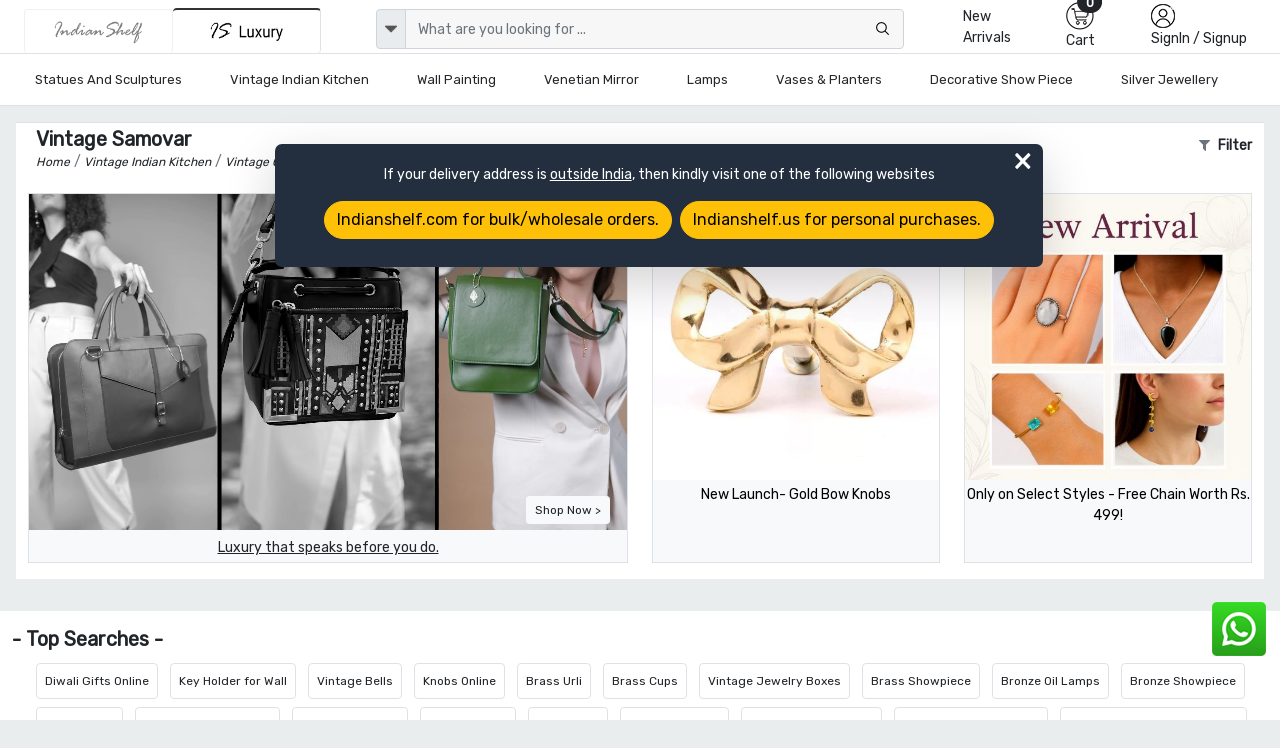

--- FILE ---
content_type: text/html; charset=UTF-8
request_url: https://www.indianshelf.in/vintage-samovar/page-2
body_size: 18640
content:
<!doctype html><html lang="en"><head><meta charset="utf-8"><meta http-equiv="Cache-control" content="public"><meta name="viewport" content="width=device-width, initial-scale=1"><title>Buy Vintage Samovar Online at Low Cost From Indianshelf  Page - 2</title><link rel="apple-touch-icon" sizes="180x180" href="/apple-touch-icon.png"><link rel="icon" type="image/png" sizes="32x32" href="/favicon-32x32.png"><link rel="icon" type="image/png" sizes="16x16" href="/favicon-16x16.png"><link rel="manifest" href="/site.webmanifest"><link rel="mask-icon" href="/safari-pinned-tab.svg" color="#5bbad5"><meta name="msapplication-TileColor" content="#ffffff"><meta name="theme-color" content="#ffffff"><meta name="robots" content="noodp"/><meta name="facebook-domain-verification" content="1prmji89yz2jh69j8raf56b9pimmwp" /><link rel="canonical" href="https://www.indianshelf.in/vintage-samovar/" />
<link rel="alternate" href="https://www.indianshelf.in/vintage-samovar/" hreflang="en-IN" />
<link rel="alternate" href="https://www.indianshelf.com/vintage-samovar/" hreflang="en-US" />

<meta http-equiv="X-UA-Compatible" content="IE=edge" /><meta http-equiv="last-modified" content="Fri, 16 Jan 2026 22:51:43 GMT" /><meta name="description" content="Buy Handcrafted Vintage Samovar available at lowest cost only on Indianshelf. Free shipping and cash on delivery available. Order Now  Page - 2" /><meta name="keywords" content="" />
<meta name="p:domain_verify" content="40aa98634f26fd645e97ef2e2c146135"/><meta property="og:title" content="Buy Vintage Samovar Online at Low Cost From Indianshelf  Page - 2" /><meta property="og:url" content="https://www.indianshelf.in/vintage-samovar/" /><meta property="og:description" content="Buy Handcrafted Vintage Samovar available at lowest cost only on Indianshelf. Free shipping and cash on delivery available. Order Now  Page - 2"> <meta property="og:image" content="https://www.indianshelf.in/views/images/logo-300X300.png"><meta property="og:type" content="website" /><meta property="og:site_name" content="IndianShelf" /><meta name="twitter:card" content="summary_large_image" /><meta name="twitter:description" content="Buy Handcrafted Vintage Samovar available at lowest cost only on Indianshelf. Free shipping and cash on delivery available. Order Now  Page - 2" /><meta name="twitter:title" content="Buy Vintage Samovar Online at Low Cost From Indianshelf  Page - 2" /><meta name="twitter:site" content="@indianshelf" /><meta name="twitter:image" content="https://www.indianshelf.in/views/images/logo-300X300.png" /><meta name="twitter:creator" content="@indianshelf" />
<link rel="stylesheet" href="https://www.indianshelf.in/views/themes/template-2022/assets/css/bootstrap.min.css" />
<link rel="stylesheet" href="https://www.indianshelf.in/views/themes/template-2022/assets/css/owl.carousel.min.css" >
<link rel="stylesheet" href="https://www.indianshelf.in/views/themes/template-2022/assets/css/font-awesome.min.css?ver=1.0">
<link rel='stylesheet' href='https://www.indianshelf.in/views/themes/template-2022/assets/css/bootstrap-select.min.css'>
<link href="https://www.indianshelf.in/views/themes/template-2022/assets/css/style.min.css?ver=3.67" rel="stylesheet">
<style>
#pageLoading {display: none;position: fixed;top: 0; left: 0; width: 100%; height: 100%;background:#242424a8; z-index: 9999; text-align: center;font-size: 12px;color: #fff;justify-content:center; align-items:center; }
.fancybox-close{top: -26px;right: 0px;background: #fff;}
.fancybox-nav{display: none;}
.fancybox-skin{background: inherit;box-shadow: inherit !important;padding:inherit !important;}
</style>
<script>if (!navigator.cookieEnabled){document.write("<center style='background:#dedede;'>Kindly enable cookies from your browser settings</center>");}</script><script>if (window.top !== window.self) window.top.location.replace(window.self.location.href);</script> <script type="application/ld+json">{"@context" : "http://schema.org", "@type" : "Organization", "name" : "IndianShelf", "alternateName": "Indian Shelf", "legalName": "India Art Place", "brand": "Indianshelf", "url" : "https://www.indianshelf.in/", "description": "Indianshelf is an online platform for Home Decor and Hardware products that are made from traditional techniques, skills and hand-based processes.", "logo": "https://www.indianshelf.in/views/themes/template-2022/assets/images/logo-300X300.png", "address": {"@type": "PostalAddress", "streetAddress": "277-278, Udyog Kendra 2, Ecotech III", "addressLocality": "Greater Noida", "addressRegion": "Noida, Uttar Pradesh", "postalCode": "201308", "addressCountry": "India"}, "areaServed": "India", "contactPoint": {"@type": "ContactPoint", "telephone": "+91-9999072207", "contactOption": "Skype ID: indianshelf", "contactType": "customer service", "areaServed": "IN", "availableLanguage": ["en", "Hindi"]}, "email": "info@indianshelf.com", "founder": "Kshitij Gupta", "hasMerchantReturnPolicy": "https://www.indianshelf.in/shipping-returns/", "sameAs" : ["https://www.facebook.com/indianshelf", "https://twitter.com/indianshelf", "https://www.youtube.com/channel/UCJdDloI4cd9XJWv28z5Zc-w", "https://www.instagram.com/indianshelf/", "https://www.linkedin.com/company/indianshelf",  "https://www.pinterest.com/indianshelf/"]}</script><script type="application/ld+json">{"@context":"http://schema.org", "@type":"SiteNavigationElement", "name":["Knobs and Handles","Christmas Ornaments","Hooks and Hangers","Statement Pieces","Metal Door knockers","Bathroom Hardware","Bar Accessories","Bath Essentials","Wall Art","Wooden Printing Blocks","Wall Bracket","Kitchenware","Vintage Pocket Watch","Spice Boxes","Old Ceramics","Door Stopper","Furniture","Glass Bottle","Home Furnishing","Craft Supplies and Decorations","Beads","Clothing, Shoes  and Jewelry","Gifts And Offers","Discounted Products","glass t-light holder","Gold Jewellery","Tea"], "url":["https://www.indianshelf.in/knobs-handles/","https://www.indianshelf.in/christmas-ornaments/","https://www.indianshelf.in/hooks-hangers/","https://www.indianshelf.in/statement-pieces/","https://www.indianshelf.in/metal-door-knockers/","https://www.indianshelf.in/bathroom-hardware/","https://www.indianshelf.in/bar-accessories/","https://www.indianshelf.in/bath-essentials/","https://www.indianshelf.in/wall-art/","https://www.indianshelf.in/wooden-printing-blocks/","https://www.indianshelf.in/wall-bracket/","https://www.indianshelf.in/kitchenware/","https://www.indianshelf.in/vintage-pocket-watch/","https://www.indianshelf.in/spice-boxes/","https://www.indianshelf.in/old-ceramics/","https://www.indianshelf.in/door-stopper/","https://www.indianshelf.in/furniture/","https://www.indianshelf.in/glass-bottle/","https://www.indianshelf.in/home-furnishing/","https://www.indianshelf.in/craft-supplies-decorations/","https://www.indianshelf.in/beads/","https://www.indianshelf.in/clothing-shoes-jewelry/","https://www.indianshelf.in/gifts-and-offers/","https://www.indianshelf.in/discounted-products/","https://www.indianshelf.in/glass-t-light-holder-33257/","https://www.indianshelf.in/gold-jewellery/","https://www.indianshelf.in/tea/"]}</script><script type="application/ld+json">{"@context": "http://schema.org","@type": "BreadcrumbList","itemListElement":[{"@type": "ListItem","position": 1,"item":	{"@id": "https://www.indianshelf.in/","name": "Home"}},{"@type": "ListItem","position": 2,"item":	{"@id": "https://www.indianshelf.in/vintage-indian-kitchen/","name": "Vintage Indian Kitchen"}},{"@type": "ListItem","position": 3,"item":	{"@id": "https://www.indianshelf.in/vintage-cookware/","name": "Vintage Cookware"}},{"@type": "ListItem","position": 4,"item":	{"@id": "https://www.indianshelf.in/vintage-samovar/","name": "Vintage Samovar"}}]}</script>
<script>var ajax_url="https://www.indianshelf.in/ajax/result/";var ajax_search_autocomplete="https://www.indianshelf.in/ajax/autocomplete_search/"; var ajax_option_image="https://www.indianshelf.in/ajax/option_image/"; var sellwithus="0"; var ajaxfiltter_data="https://www.indianshelf.in/ajax/category_filtter_data/";</script>
	<!-- Google Tag Manager -->
	<script>(function(w,d,s,l,i){w[l]=w[l]||[];w[l].push({'gtm.start':
	new Date().getTime(),event:'gtm.js'});var f=d.getElementsByTagName(s)[0],
	j=d.createElement(s),dl=l!='dataLayer'?'&l='+l:'';j.async=true;j.src=
	'https://www.googletagmanager.com/gtm.js?id='+i+dl;f.parentNode.insertBefore(j,f);
	})(window,document,'script','dataLayer','GTM-TBXQC4Z');</script>
	<!-- End Google Tag Manager -->
	</head><body>
<!-- Google Tag Manager (noscript) -->
<noscript><iframe src="https://www.googletagmanager.com/ns.html?id=GTM-TBXQC4Z"
height="0" width="0" style="display:none;visibility:hidden"></iframe></noscript>
<!-- End Google Tag Manager (noscript) -->


<style type="text/css">
#web-info{display: none;} .redirect-to-website{position: fixed;z-index: 9;width:768px;margin:0 auto;background: #232F3E;color:#fff;left:3%;right:0;top:20%;padding: 20px;border-radius: 7px;} #web-info-dismiss{position: absolute;right: 0;font-size: 35px;top: -10px;right: 10px;font-weight: lighter !important;}
@media only screen and (max-width:600px){.redirect-to-website{width: 96%;margin: 0 auto;text-align: center;left: 0;}} @media only screen and (min-width:768px) and (max-width:1024px){.redirect-to-website{width: 96%;margin: 0 auto;text-align: center;left: 0;}}</style>
<div id="web-info" class="redirect-to-website shadow-lg" ><div class="w-100 text-center"><a  href="javascript://" id="web-info-dismiss" class="text-white fs-11 rounded-pill">&times;</a><p class="mb-3">If your delivery address is <u>outside India</u>, then kindly visit one of the following websites</p><a href="https://www.indianshelf.com/" title="Indianshelf.com" class="btn btn-warning mb-2 rounded-pill me-2">Indianshelf.com for bulk/wholesale orders.</a><a href="https://www.indianshelf.us/" title="Indianshelf.us" class="btn btn-warning mb-2 rounded-pill">Indianshelf.us for personal purchases.</a></div></div>
<!--<div style="display:flex;justify-content:center;width:100%;font-size:13px;color:red;padding:5px 0px">Site will be down 12:30 PM to 01:30 PM IST. Back soon</div>-->
<header>
		
				<div class="header pt-xl-0 bg-white pb-xl-0 pb-2 pt-md-0">
      		<div class="container-fluid ps-md-2 pe-md-2">
        		<div class="row justify-content-between g-1">
          			<div class="col-xl-1 col-lg-1 col-md-1 col-sm-4 col-2 order-lg-1 order-md-1 order-2 hamurger_menu d-lg-none">
            				<a class="d-table-cell align-middle" href="javascript://" data-bs-toggle="offcanvas" data-bs-target="#offcanvasExample" aria-controls="offcanvasExample" style="outline: unset;">
            				<img width="27" height="23" src="https://www.indianshelf.in/views/themes/template-2022/assets/images/menu.png" alt="menu"></a>
            				<div class="offcanvas offcanvas-start " tabindex="-1" id="offcanvasExample" aria-labelledby="offcanvasExampleLabel">
						<div class="offcanvas-header border-bottom">
							<a href="https://www.indianshelf.in/" title="IndianShelf">
								<h5 class="offcanvas-title" id="offcanvasExampleLabel">
													            				<img width="112" height="36" src="https://www.indianshelf.in/views/themes/template-2022/assets/images/logo-112x36.png?ver=1.3" class="logo"  alt="IndianShelf">
				            												</h5>
							</a>
							<button type="button" class="btn-close text-reset" data-bs-dismiss="offcanvas" aria-label="Close"></button> 
						</div>
						<div class="offcanvas-body  overflow-hidden  p-0">
							<div class="column ">
								<div class="nav-title" id="layer0"><ul class="ps-0 overflow-auto verticle-70"><li class="border-bottom"><a href="#" class="l1 menu-justify" data-text="623" >Statues and Sculptures <i class="fs-5 float-end fa fa-angle-right"></i></a></li><li class="border-bottom"><a href="#" class="l1 menu-justify" data-text="154" >Vintage Indian Kitchen <i class="fs-5 float-end fa fa-angle-right"></i></a></li><li class="border-bottom"><a href="#" class="l1 menu-justify" data-text="625" >Wall Painting <i class="fs-5 float-end fa fa-angle-right"></i></a></li><li class="border-bottom"><a href="https://www.indianshelf.in/venetian-mirror/" title="Venetian Mirror" class="menu-justify" data-text="" >Venetian Mirror</a></li><li class="border-bottom"><a href="#" class="l1 menu-justify" data-text="136" >Lamps <i class="fs-5 float-end fa fa-angle-right"></i></a></li><li class="border-bottom"><a href="#" class="l1 menu-justify" data-text="640" >Vases & Planters <i class="fs-5 float-end fa fa-angle-right"></i></a></li><li class="border-bottom"><a href="#" class="l1 menu-justify" data-text="637" >Decorative Show Piece <i class="fs-5 float-end fa fa-angle-right"></i></a></li><li class="border-bottom"><a href="#" class="l1 menu-justify" data-text="444" >Silver Jewellery <i class="fs-5 float-end fa fa-angle-right"></i></a></li></ul></div><div class="layer1 side-menu hide" id="layer626"><ul class="ps-0 overflow-auto  verticle-70" data-value="626"><li class=""><a href="#" class="nav-link l1 menu-justify fs-6" data-text="623" style="background-color:#c9c9c9;"><span class="float-start me-2">&#8592;</span> Brass God Statue</a></li><li class="border-bottom"><a href="https://www.indianshelf.in/brass-god-statue/" class="menu-justify " data-text="">All Brass God Statue</a></li><li class="border-bottom"><a href="https://www.indianshelf.in/bronze-buddha/" class="menu-justify " data-text="">Bronze Buddha</a></li><li class="border-bottom"><a href="https://www.indianshelf.in/bronze-ganesha/" class="menu-justify " data-text="">Bronze Ganesha</a></li><li class="border-bottom"><a href="https://www.indianshelf.in/bronze-god-statues/" class="menu-justify " data-text="">Bronze God Statues</a></li><li class="border-bottom"><a href="https://www.indianshelf.in/bronze-krishna-vishnuji/" class="menu-justify " data-text="">Bronze Krishna & Vishnuji</a></li><li class="border-bottom"><a href="https://www.indianshelf.in/bronze-laxmi-parvati/" class="menu-justify " data-text="">Bronze Laxmi & Parvati</a></li><li class="border-bottom"><a href="https://www.indianshelf.in/bronze-nandi-13179/" class="menu-justify " data-text="">Bronze Nandi</a></li><li class="border-bottom"><a href="https://www.indianshelf.in/bronze-natraj/" class="menu-justify " data-text="">Bronze Natraj</a></li><li class="border-bottom"><a href="https://www.indianshelf.in/bronze-ram-hanuman/" class="menu-justify " data-text="">Bronze Ram & Hanuman</a></li><li class="border-bottom"><a href="https://www.indianshelf.in/bronze-temple/" class="menu-justify " data-text="">Bronze Temple</a></li></ul></div><div class="layer1 side-menu hide" id="layer275"><ul class="ps-0 overflow-auto  verticle-70" data-value="275"><li class=""><a href="#" class="nav-link l1 menu-justify fs-6" data-text="623" style="background-color:#c9c9c9;"><span class="float-start me-2">&#8592;</span> Bronze English Statues</a></li><li class="border-bottom"><a href="https://www.indianshelf.in/bronze-english-statues/" class="menu-justify " data-text="">All Bronze English Statues</a></li><li class="border-bottom"><a href="https://www.indianshelf.in/bronze-animals/" class="menu-justify " data-text="">Bronze Animals</a></li><li class="border-bottom"><a href="https://www.indianshelf.in/bronze-chariot/" class="menu-justify " data-text="">Bronze Chariot</a></li></ul></div><div class="layer1 side-menu hide" id="layer122"><ul class="ps-0 overflow-auto  verticle-70" data-value="122"><li class=""><a href="#" class="nav-link l1 menu-justify fs-6" data-text="136" style="background-color:#c9c9c9;"><span class="float-start me-2">&#8592;</span> Bronze Oil Lamps</a></li><li class="border-bottom"><a href="https://www.indianshelf.in/bronze-oil-lamps/" class="menu-justify " data-text="">All Bronze Oil Lamps</a></li><li class="border-bottom"><a href="https://www.indianshelf.in/gajalakshmi-vilakku-oil-lamp/" class="menu-justify " data-text="">Gajalakshmi Vilakku Oil Lamp</a></li><li class="border-bottom"><a href="https://www.indianshelf.in/kamatchi-vilakku-oil-lamp/" class="menu-justify " data-text="">Kamatchi Vilakku Oil Lamp</a></li><li class="border-bottom"><a href="https://www.indianshelf.in/mayur-south-indian-oil-lamp/" class="menu-justify " data-text="">Mayur South Indian Oil Lamp</a></li><li class="border-bottom"><a href="https://www.indianshelf.in/nilavilakku-oil-lamp/" class="menu-justify " data-text="">Nilavilakku Oil Lamp</a></li><li class="border-bottom"><a href="https://www.indianshelf.in/thooku-vilakku/" class="menu-justify " data-text="">Thooku Vilakku</a></li></ul></div><div class="layer1 side-menu hide" id="layer137"><ul class="ps-0 overflow-auto  verticle-70" data-value="137"><li class=""><a href="#" class="nav-link l1 menu-justify fs-6" data-text="136" style="background-color:#c9c9c9;"><span class="float-start me-2">&#8592;</span> Ceiling Lamp</a></li><li class="border-bottom"><a href="https://www.indianshelf.in/ceiling-lamp/" class="menu-justify " data-text="">All Ceiling Lamp</a></li></ul></div><div class="layer1 side-menu hide" id="layer638"><ul class="ps-0 overflow-auto  verticle-70" data-value="638"><li class=""><a href="#" class="nav-link l1 menu-justify fs-6" data-text="625" style="background-color:#c9c9c9;"><span class="float-start me-2">&#8592;</span> Modern Art</a></li><li class="border-bottom"><a href="https://www.indianshelf.in/modern-art/" class="menu-justify " data-text="">All Modern Art</a></li><li class="border-bottom"><a href="https://www.indianshelf.in/abstract-art-paintings/" class="menu-justify " data-text="">Abstract Art Paintings</a></li><li class="border-bottom"><a href="https://www.indianshelf.in/canvas-painting/" class="menu-justify " data-text="">Canvas Painting</a></li><li class="border-bottom"><a href="https://www.indianshelf.in/charcoal-drawing/" class="menu-justify " data-text="">Charcoal Drawing</a></li><li class="border-bottom"><a href="https://www.indianshelf.in/contemporary/" class="menu-justify " data-text="">Contemporary</a></li><li class="border-bottom"><a href="https://www.indianshelf.in/landscape-paintings/" class="menu-justify " data-text="">Landscape Paintings</a></li><li class="border-bottom"><a href="https://www.indianshelf.in/miniature-paintings/" class="menu-justify " data-text="">Miniature Paintings</a></li><li class="border-bottom"><a href="https://www.indianshelf.in/oil-paintings/" class="menu-justify " data-text="">Oil Paintings</a></li><li class="border-bottom"><a href="https://www.indianshelf.in/portrait-paintings/" class="menu-justify " data-text="">Portrait Paintings</a></li></ul></div><div class="layer1 side-menu hide" id="layer377"><ul class="ps-0 overflow-auto  verticle-70" data-value="377"><li class=""><a href="#" class="nav-link l1 menu-justify fs-6" data-text="625" style="background-color:#c9c9c9;"><span class="float-start me-2">&#8592;</span> Prints and Lithographs</a></li><li class="border-bottom"><a href="https://www.indianshelf.in/prints-and-lithographs/" class="menu-justify " data-text="">All Prints and Lithographs</a></li><li class="border-bottom"><a href="https://www.indianshelf.in/film-posters/" class="menu-justify " data-text="">Film Posters</a></li><li class="border-bottom"><a href="https://www.indianshelf.in/old-prints/" class="menu-justify " data-text="">Old Prints</a></li><li class="border-bottom"><a href="https://www.indianshelf.in/vintage-photos/" class="menu-justify " data-text="">Vintage Photos</a></li></ul></div><div class="layer1 side-menu hide" id="layer628"><ul class="ps-0 overflow-auto  verticle-70" data-value="628"><li class=""><a href="#" class="nav-link l1 menu-justify fs-6" data-text="625" style="background-color:#c9c9c9;"><span class="float-start me-2">&#8592;</span> Spiritual and Cultural Paintings</a></li><li class="border-bottom"><a href="https://www.indianshelf.in/spiritual-and-cultural-paintings/" class="menu-justify " data-text="">All Spiritual and Cultural Paintings</a></li><li class="border-bottom"><a href="https://www.indianshelf.in/islamic-calligraphy-wall-art/" class="menu-justify " data-text="">Islamic Calligraphy Wall Art</a></li><li class="border-bottom"><a href="https://www.indianshelf.in/pichwai-paintings-8898/" class="menu-justify " data-text="">Pichwai Paintings</a></li><li class="border-bottom"><a href="https://www.indianshelf.in/radha-krishna-paintings/" class="menu-justify " data-text="">Radha Krishna Paintings</a></li><li class="border-bottom"><a href="https://www.indianshelf.in/thangka-paintings/" class="menu-justify " data-text="">Thangka Paintings</a></li></ul></div><div class="layer1 side-menu hide" id="layer623"><ul class="ps-0 overflow-auto  verticle-70" data-value="623"><li class=""><a href="#" class="nav-link l1 menu-justify fs-6" data-text="0" style="background-color:#c9c9c9;"><span class="float-start me-2">&#8592;</span> Statues and Sculptures</a></li><li class="border-bottom"><a href="https://www.indianshelf.in/statues-and-sculptures/" class="menu-justify " data-text="">All Statues and Sculptures</a></li><li class="border-bottom"><a href="https://www.indianshelf.in/bastar-art/" class="menu-justify " data-text="">Bastar Art</a></li><li class="border-bottom"><a href="#" class="l1 menu-justify " data-text="626">Brass God Statue<i class="fs-5 float-end fa fa-angle-right"></i></a></li><li class="border-bottom"><a href="#" class="l1 menu-justify " data-text="275">Bronze English Statues<i class="fs-5 float-end fa fa-angle-right"></i></a></li><li class="border-bottom"><a href="https://www.indianshelf.in/copper-statues/" class="menu-justify " data-text="">Copper Statues</a></li></ul></div><div class="layer1 side-menu hide" id="layer639"><ul class="ps-0 overflow-auto  verticle-70" data-value="639"><li class=""><a href="#" class="nav-link l1 menu-justify fs-6" data-text="625" style="background-color:#c9c9c9;"><span class="float-start me-2">&#8592;</span> Thematic Art</a></li><li class="border-bottom"><a href="https://www.indianshelf.in/thematic-art/" class="menu-justify " data-text="">All Thematic Art</a></li><li class="border-bottom"><a href="https://www.indianshelf.in/glass-painting/" class="menu-justify " data-text="">Glass Painting</a></li><li class="border-bottom"><a href="https://www.indianshelf.in/metal-wall-art/" class="menu-justify " data-text="">Metal Wall Art</a></li><li class="border-bottom"><a href="https://www.indianshelf.in/needle-painting/" class="menu-justify " data-text="">Needle Painting</a></li><li class="border-bottom"><a href="https://www.indianshelf.in/sketch-paintings/" class="menu-justify " data-text="">Sketch Paintings</a></li></ul></div><div class="layer1 side-menu hide" id="layer630"><ul class="ps-0 overflow-auto  verticle-70" data-value="630"><li class=""><a href="#" class="nav-link l1 menu-justify fs-6" data-text="625" style="background-color:#c9c9c9;"><span class="float-start me-2">&#8592;</span> Traditional Indian Art</a></li><li class="border-bottom"><a href="https://www.indianshelf.in/traditional-indian-art/" class="menu-justify " data-text="">All Traditional Indian Art</a></li><li class="border-bottom"><a href="https://www.indianshelf.in/canvas-rajasthani-painting/" class="menu-justify " data-text="">Canvas Rajasthani Painting</a></li><li class="border-bottom"><a href="https://www.indianshelf.in/gond-painting/" class="menu-justify " data-text="">Gond Painting</a></li><li class="border-bottom"><a href="https://www.indianshelf.in/kalighat-painting/" class="menu-justify " data-text="">Kalighat Painting</a></li><li class="border-bottom"><a href="https://www.indianshelf.in/madhubani-painting/" class="menu-justify " data-text="">Madhubani Painting</a></li><li class="border-bottom"><a href="https://www.indianshelf.in/mughal-art/" class="menu-justify " data-text="">Mughal Art</a></li><li class="border-bottom"><a href="https://www.indianshelf.in/pattachitra-painting/" class="menu-justify " data-text="">Pattachitra Painting</a></li><li class="border-bottom"><a href="https://www.indianshelf.in/tanjore-art/" class="menu-justify " data-text="">Tanjore Art</a></li></ul></div><div class="layer1 side-menu hide" id="layer634"><ul class="ps-0 overflow-auto  verticle-70" data-value="634"><li class=""><a href="#" class="nav-link l1 menu-justify fs-6" data-text="154" style="background-color:#c9c9c9;"><span class="float-start me-2">&#8592;</span> Vintage Cookware</a></li><li class="border-bottom"><a href="https://www.indianshelf.in/vintage-cookware/" class="menu-justify " data-text="">All Vintage Cookware</a></li><li class="border-bottom"><a href="https://www.indianshelf.in/appe-moulds/" class="menu-justify " data-text="">Appe Moulds</a></li><li class="border-bottom"><a href="https://www.indianshelf.in/bronze-mortar-and-pestle/" class="menu-justify " data-text="">Bronze Mortar and Pestle</a></li><li class="border-bottom"><a href="https://www.indianshelf.in/clay-cookware/" class="menu-justify " data-text="">Clay Cookware</a></li><li class="border-bottom"><a href="https://www.indianshelf.in/vintage-cooking-pot/" class="menu-justify " data-text="">Vintage Cooking Pot</a></li><li class="border-bottom"><a href="https://www.indianshelf.in/vintage-grater/" class="menu-justify " data-text="">Vintage Grater</a></li><li class="border-bottom"><a href="https://www.indianshelf.in/vintage-samovar/" class="menu-justify " data-text="">Vintage Samovar</a></li></ul></div><div class="layer1 side-menu hide" id="layer635"><ul class="ps-0 overflow-auto  verticle-70" data-value="635"><li class=""><a href="#" class="nav-link l1 menu-justify fs-6" data-text="154" style="background-color:#c9c9c9;"><span class="float-start me-2">&#8592;</span> Vintage Kitchen Tools</a></li><li class="border-bottom"><a href="https://www.indianshelf.in/vintage-kitchen-tools/" class="menu-justify " data-text="">All Vintage Kitchen Tools</a></li><li class="border-bottom"><a href="https://www.indianshelf.in/milk-container/" class="menu-justify " data-text="">Milk Container</a></li><li class="border-bottom"><a href="https://www.indianshelf.in/vintage-nut-crackers/" class="menu-justify " data-text="">Vintage Nut Crackers</a></li></ul></div><div class="layer1 side-menu hide" id="layer636"><ul class="ps-0 overflow-auto  verticle-70" data-value="636"><li class=""><a href="#" class="nav-link l1 menu-justify fs-6" data-text="154" style="background-color:#c9c9c9;"><span class="float-start me-2">&#8592;</span> Vintage Utensils</a></li><li class="border-bottom"><a href="https://www.indianshelf.in/vintage-utensils/" class="menu-justify " data-text="">All Vintage Utensils</a></li><li class="border-bottom"><a href="https://www.indianshelf.in/vintage-bowl/" class="menu-justify " data-text="">Vintage Bowl</a></li><li class="border-bottom"><a href="https://www.indianshelf.in/vintage-brass-cups/" class="menu-justify " data-text="">Vintage brass cups</a></li><li class="border-bottom"><a href="https://www.indianshelf.in/vintage-jug/" class="menu-justify " data-text="">Vintage Jug</a></li><li class="border-bottom"><a href="https://www.indianshelf.in/vintage-lunch-boxes/" class="menu-justify " data-text="">Vintage Lunch Boxes</a></li><li class="border-bottom"><a href="https://www.indianshelf.in/vintage-metal-plates-and-trays/" class="menu-justify " data-text="">Vintage Metal Plates and Trays</a></li><li class="border-bottom"><a href="https://www.indianshelf.in/vintage-pots-for-washing-hands/" class="menu-justify " data-text="">Vintage pots for washing hands</a></li><li class="border-bottom"><a href="https://www.indianshelf.in/vintage-spoons/" class="menu-justify " data-text="">Vintage Spoons</a></li><li class="border-bottom"><a href="https://www.indianshelf.in/vintage-tea-pot/" class="menu-justify " data-text="">Vintage Tea Pot</a></li><li class="border-bottom"><a href="https://www.indianshelf.in/vintage-water-pots/" class="menu-justify " data-text="">Vintage Water Pots</a></li></ul></div><div class="layer1 side-menu hide" id="layer154"><ul class="ps-0 overflow-auto  verticle-70" data-value="154"><li class=""><a href="#" class="nav-link l1 menu-justify fs-6" data-text="0" style="background-color:#c9c9c9;"><span class="float-start me-2">&#8592;</span> Vintage Indian Kitchen</a></li><li class="border-bottom"><a href="https://www.indianshelf.in/vintage-indian-kitchen/" class="menu-justify " data-text="">All Vintage Indian Kitchen</a></li><li class="border-bottom"><a href="#" class="l1 menu-justify " data-text="634">Vintage Cookware<i class="fs-5 float-end fa fa-angle-right"></i></a></li><li class="border-bottom"><a href="#" class="l1 menu-justify " data-text="635">Vintage Kitchen Tools<i class="fs-5 float-end fa fa-angle-right"></i></a></li><li class="border-bottom"><a href="#" class="l1 menu-justify " data-text="636">Vintage Utensils<i class="fs-5 float-end fa fa-angle-right"></i></a></li><li class="border-bottom"><a href="https://www.indianshelf.in/copper-utensils/" class="menu-justify " data-text="">Copper Utensils</a></li></ul></div><div class="layer1 side-menu hide" id="layer625"><ul class="ps-0 overflow-auto  verticle-70" data-value="625"><li class=""><a href="#" class="nav-link l1 menu-justify fs-6" data-text="0" style="background-color:#c9c9c9;"><span class="float-start me-2">&#8592;</span> Wall Painting</a></li><li class="border-bottom"><a href="https://www.indianshelf.in/wall-painting/" class="menu-justify " data-text="">All Wall Painting</a></li><li class="border-bottom"><a href="#" class="l1 menu-justify " data-text="638">Modern Art<i class="fs-5 float-end fa fa-angle-right"></i></a></li><li class="border-bottom"><a href="#" class="l1 menu-justify " data-text="377">Prints and Lithographs<i class="fs-5 float-end fa fa-angle-right"></i></a></li><li class="border-bottom"><a href="#" class="l1 menu-justify " data-text="628">Spiritual and Cultural Paintings<i class="fs-5 float-end fa fa-angle-right"></i></a></li><li class="border-bottom"><a href="#" class="l1 menu-justify " data-text="639">Thematic Art<i class="fs-5 float-end fa fa-angle-right"></i></a></li><li class="border-bottom"><a href="#" class="l1 menu-justify " data-text="630">Traditional Indian Art<i class="fs-5 float-end fa fa-angle-right"></i></a></li></ul></div><div class="layer1 side-menu hide" id="layer136"><ul class="ps-0 overflow-auto  verticle-70" data-value="136"><li class=""><a href="#" class="nav-link l1 menu-justify fs-6" data-text="0" style="background-color:#c9c9c9;"><span class="float-start me-2">&#8592;</span> Lamps</a></li><li class="border-bottom"><a href="https://www.indianshelf.in/lamps/" class="menu-justify " data-text="">All Lamps</a></li><li class="border-bottom"><a href="#" class="l1 menu-justify " data-text="122">Bronze Oil Lamps<i class="fs-5 float-end fa fa-angle-right"></i></a></li><li class="border-bottom"><a href="#" class="l1 menu-justify " data-text="137">Ceiling Lamp<i class="fs-5 float-end fa fa-angle-right"></i></a></li><li class="border-bottom"><a href="https://www.indianshelf.in/glass-oil-lamps/" class="menu-justify " data-text="">Glass Oil Lamps</a></li><li class="border-bottom"><a href="https://www.indianshelf.in/table-lamps/" class="menu-justify " data-text="">Table lamps</a></li><li class="border-bottom"><a href="https://www.indianshelf.in/wall-lamps/" class="menu-justify " data-text="">Wall Lamps</a></li><li class="border-bottom"><a href="https://www.indianshelf.in/diwali-diya/" class="menu-justify " data-text="">Diwali Diya</a></li></ul></div><div class="layer1 side-menu hide" id="layer445"><ul class="ps-0 overflow-auto  verticle-70" data-value="445"><li class=""><a href="#" class="nav-link l1 menu-justify fs-6" data-text="444" style="background-color:#c9c9c9;"><span class="float-start me-2">&#8592;</span> Silver Earrings</a></li><li class="border-bottom"><a href="https://www.indianshelf.in/silver-earrings/" class="menu-justify " data-text="">All Silver Earrings</a></li><li class="border-bottom"><a href="https://www.indianshelf.in/daily-wear/" class="menu-justify " data-text="">Daily Wear</a></li><li class="border-bottom"><a href="https://www.indianshelf.in/dangle-earrings/" class="menu-justify " data-text="">Dangle Earrings</a></li><li class="border-bottom"><a href="https://www.indianshelf.in/hoop-earrings/" class="menu-justify " data-text="">Hoop Earrings</a></li><li class="border-bottom"><a href="https://www.indianshelf.in/peacock-earrings/" class="menu-justify " data-text="">Peacock Earrings</a></li><li class="border-bottom"><a href="https://www.indianshelf.in/stone-earrings/" class="menu-justify " data-text="">Stone Earrings</a></li><li class="border-bottom"><a href="https://www.indianshelf.in/tree-of-life/" class="menu-justify " data-text="">Tree of Life</a></li></ul></div><div class="layer1 side-menu hide" id="layer640"><ul class="ps-0 overflow-auto  verticle-70" data-value="640"><li class=""><a href="#" class="nav-link l1 menu-justify fs-6" data-text="0" style="background-color:#c9c9c9;"><span class="float-start me-2">&#8592;</span> Vases & Planters</a></li><li class="border-bottom"><a href="https://www.indianshelf.in/vases-planters/" class="menu-justify " data-text="">All Vases & Planters</a></li><li class="border-bottom"><a href="https://www.indianshelf.in/ceramic-planters/" class="menu-justify " data-text="">Ceramic Planters</a></li><li class="border-bottom"><a href="https://www.indianshelf.in/cloisonne/" class="menu-justify " data-text="">Cloisonne</a></li><li class="border-bottom"><a href="https://www.indianshelf.in/urli/" class="menu-justify " data-text="">Urli</a></li><li class="border-bottom"><a href="https://www.indianshelf.in/urli-pots-planters/" class="menu-justify " data-text="">Urli, Pots & Planters</a></li></ul></div><div class="layer1 side-menu hide" id="layer637"><ul class="ps-0 overflow-auto  verticle-70" data-value="637"><li class=""><a href="#" class="nav-link l1 menu-justify fs-6" data-text="0" style="background-color:#c9c9c9;"><span class="float-start me-2">&#8592;</span> Decorative Show Piece</a></li><li class="border-bottom"><a href="https://www.indianshelf.in/decorative-show-piece/" class="menu-justify " data-text="">All Decorative Show Piece</a></li><li class="border-bottom"><a href="https://www.indianshelf.in/tibetan-gong/" class="menu-justify " data-text="">Tibetan Gong</a></li><li class="border-bottom"><a href="https://www.indianshelf.in/vintage-jewelry-boxes/" class="menu-justify " data-text="">Vintage Jewelry Boxes</a></li><li class="border-bottom"><a href="https://www.indianshelf.in/meditation-bowls/" class="menu-justify " data-text="">Meditation Bowls</a></li><li class="border-bottom"><a href="https://www.indianshelf.in/swing-chains/" class="menu-justify " data-text="">Swing Chains</a></li></ul></div><div class="layer1 side-menu hide" id="layer444"><ul class="ps-0 overflow-auto  verticle-70" data-value="444"><li class=""><a href="#" class="nav-link l1 menu-justify fs-6" data-text="0" style="background-color:#c9c9c9;"><span class="float-start me-2">&#8592;</span> Silver Jewellery</a></li><li class="border-bottom"><a href="https://www.indianshelf.in/silver-jewellery/" class="menu-justify " data-text="">All Silver Jewellery</a></li><li class="border-bottom"><a href="https://www.indianshelf.in/silver-anklets/" class="menu-justify " data-text="">Silver Anklets</a></li><li class="border-bottom"><a href="https://www.indianshelf.in/silver-bangles-for-girls/" class="menu-justify " data-text="">silver bangles for girls</a></li><li class="border-bottom"><a href="https://www.indianshelf.in/silver-bracelets/" class="menu-justify " data-text="">Silver Bracelets</a></li><li class="border-bottom"><a href="https://www.indianshelf.in/silver-chain/" class="menu-justify " data-text="">Silver Chain</a></li><li class="border-bottom"><a href="https://www.indianshelf.in/silver-jhumka/" class="menu-justify " data-text="">Silver Jhumka</a></li><li class="border-bottom"><a href="https://www.indianshelf.in/silver-necklace/" class="menu-justify " data-text="">Silver Necklace</a></li><li class="border-bottom"><a href="https://www.indianshelf.in/silver-pendants/" class="menu-justify " data-text="">Silver Pendants</a></li><li class="border-bottom"><a href="https://www.indianshelf.in/silver-rings/" class="menu-justify " data-text="">Silver Rings</a></li><li class="border-bottom"><a href="https://www.indianshelf.in/silver-toe-rings/" class="menu-justify " data-text="">Silver Toe Rings</a></li><li class="border-bottom"><a href="https://www.indianshelf.in/stud-earrings/" class="menu-justify " data-text="">Stud Earrings</a></li><li class="border-bottom"><a href="#" class="l1 menu-justify " data-text="445">Silver Earrings<i class="fs-5 float-end fa fa-angle-right"></i></a></li></ul></div>							</div>
						</div>
            				</div>
          			</div>
				<div class="col-xl-3 col-lg-3 col-md-10 col-sm-4 col-12 logo-xs order-xl-2 order-md-1 d-md-flex align-items-center pt-md-2 pb-md-0 pb-2">
					<ul class="list-unstyled d-table w-100 luxury_menu mb-0 border-bottom-0 ps-md-3">
						<li class="d-table-cell  text-center  "><a aria-label="IndianShelf" href="https://www.indianshelf.in/" class=" rounded d-inline-block w-100 border-bottom-0 px-2 py-md-2 text-decoration-none text-dark border " ><img  height="27" src="https://www.indianshelf.in/views/themes/template-2022/assets/images/hardware_logo.png" alt="IndianShelf Hardware"></a></li>
						<li class="d-table-cell  text-center  "><a href="https://www.indianshelf.in/luxury/" aria-label="Indianshelf Luxury"  class="text-decoration-none d-inline-block w-100 py-md-2 border-bottom-0 px-2 border rounded border-start-0 rounded text-dark active"><img height="27" src="https://www.indianshelf.in/views/themes/template-2022/assets/images/luxury_logo.png" alt="Indianshelf Luxury"></a></li>
					</ul>
				</div>
				<div class="col-xl-5 col-lg-5 col-md-12 col-12 col-sm-12 searchbar-xs order-xl-3 order-md-3 order-4  pt-lg-0 px-2 px-md-0 d-flex justify-content-center align-items-center">
             				<form method="get" action="https://www.indianshelf.in/search/" id="tosearch" class="w-100" name="tosearch" onsubmit="return adv_search();">
						<div class="input-group inputfocus mt-1">
							<button class="input-group-text adv-button rounded-start font-weight-normal  px-2 py-1" type="button" aria-label="dropdown" data-bs-toggle="dropdown" aria-expanded="false" >
								<img width="12" height="12" src="https://www.indianshelf.in/views/themes/template-2022/assets/images/drop-down-arrow.png" alt="Advance Search" class="ms-0">
							</button> 
							<ul class="dropdown-menu border-0 w-100 shadow-lg ps-2 pe-2 animation slideDownIn top-100  translate-bottom-y">
								<li class="row">
									<div class="col-lg-5 mb-lg-0 mb-2 pe-md-0"><input type="text" id="p_title" name="search[title]" class="form-control" placeholder="Product Name"></div>
									<div class="col-lg-5 mb-lg-0 mb-2 "><input type="text" id="p_code" name="search[code]" value="" class="form-control" placeholder="Product Code"></div>
									<div class="col-lg-2 mb-lg-0 mb-2 ps-md-0"><button type="submit" class="btn btn-dark border  fs-14 w-100 h-100" name="search[act]">Search</button></div>
								</li>
							</ul>
							<input type="text" id="searchtext" placeholder="What are you looking for ..." name="search[text]" value="" class="form-control rounded-end searchbar" aria-label="Text input with dropdown button" autocomplete="off"> 
							<button type="submit" class="btn position-absolute float-md-end magnifier" value="GO" name="search[act]"><img width="17" height="17" src="https://www.indianshelf.in/views/themes/template-2022/assets/images/magnifier-34x43.png" alt="Search"></button> 
							<div id="suggesstion-box" style="">
								<div class="row">
									<div class="col-12 col-sm-12 col-md-12 col-lg-12 col-xl-12 p-0">
										<div id="suggesstion" style="position:relative;display:block"></div>
									</div>
								</div>
							</div>
						</div>
               					
               					
             				</form>
             				<div class="focus-opacity op-show"></div>
           			</div>
           			<div class="col-xl-3 col-lg-3  col-md-12 col-10 col-sm-9 rightmenu-xs order-lg-4 order-md-4 order-3 mt-1 pt-md-3 pt-xl-0  d-lg-flex justify-content-between align-items-center">
                     			<ul class="list-group-horizontal d-flex justify-content-around w-100 justify-content-xs-around  align-items-center ps-0 mb-0">
																		<li class="list-unstyled  ps-4 pe-4 d-md-none d-block"><a href="https://www.indianshelf.in/sale/" class="d-md-none d-block text-dark"><img width="33" height="33" src="https://www.indianshelf.in/views/themes/template-2022/assets/images/sale-rounded.png?ver=1.0" alt="Sale"></a></li>
												<li class="list-unstyled  ps-1 pe-1 d-md-block d-none"><a href="https://www.indianshelf.in/product/" title="New Arrivals" class="text-decoration-none text-dark"><p class="mb-0">New Arrivals</p></a></li>
						<li class="list-unstyled  ps-4 pe-md-4 pe-2">
							<a class="position-relative text-decoration-none text-dark d-md-block d-none" href="https://www.indianshelf.in/shoppingcart/" title="Cart"><img width="28" height="28"  src="https://www.indianshelf.in/views/themes/template-2022/assets/images/cart.png" class="me-lg-2" alt="Cart"><span>Cart</span><span id='cartquantity' class="position-absolute top-0 start-50 translate-middle badge rounded-pill bg-dark text-white ">0</span></a>
							<a class="d-md-none d-block position-relative text-decoration-none text-dark" href="https://www.indianshelf.in/shoppingcart/" title="Cart">
							<!-- mobile cart --><img width="28" height="28" src="https://www.indianshelf.in/views/themes/template-2022/assets/images/cart-56x56.png" class="pe-lg-2" alt="Cart"><span id='cartquantitym' class="position-absolute top-0 start-50 translate-middle badge rounded-pill bg-dark text-white">0</span>
							</a>
						</li>
						<li class="list-unstyled custom-dropdown position-relative"> 
							<span class="float-start"> 
								<a href="#0" data-bs-toggle="offcanvas" data-bs-target="#offcanvasRight" aria-controls="offcanvasRight">
																			<img width="32" height="24" src="https://www.indianshelf.in/views/themes/template-2022/assets/images/user.png" alt="user" class="pe-lg-2">
									 
								</a> 
							</span> 
							<span class="float-start  d-md-block d-none"> 
																	<a href="https://www.indianshelf.in/user/login/"  class="text-dark text-decoration-none " data-bs-toggle="offcanvas" data-bs-target="#offcanvasRight" aria-controls="offcanvasRight"> SignIn / Signup</a>
															</span> 
						</li>
					</ul>
                			<div class="offcanvas offcanvas-end vh-100  bg-white" tabindex="-1" id="offcanvasRight" aria-labelledby="offcanvasRightLabel">
						<div class="offcanvas-header border-bottom bg-light ">
							<h6 class="mb-0 fs-15"><img width="24" height="24" src="https://www.indianshelf.in/views/themes/template-2022/assets/images/user.png" alt="User"><a href="https://www.indianshelf.in/user/login/" title="SignIn / SignUP" class="text-dark text-decoration-none ps-lg-2 ps-1 pe-lg-2 pe-1">Guest User</a>             </h6>
							<button type="button" class="btn-close text-reset" data-bs-dismiss="offcanvas" aria-label="Close"></button>
						</div>
                  				<div class="offcanvas-body py-2  bg-white mb-0 px-2">
							<div class="accordion accordion-flush" id="accordionMyAccount">
								<div class="accordion-item">
									<h2 class="accordion-header border rounded border-bottom-0 ">
										<div class="accordion-button bg-light h6 mb-0 collapsed p-2 " data-bs-toggle="collapse" data-bs-target="#my-profile" aria-expanded="false" aria-controls="flush-collapseOne">
											My Profile
										</div>
									</h2>
									<div id="my-profile" class="accordion-collapse border border-top-0 collapse show" data-bs-parent="#accordionMyAccount">
										<div class="accordion-body p-0 border-top-0">
											<ul class="list-unstyled  mh-100 ps-0 mb-0">
																									<li class=" border-bottom"><a href="https://www.indianshelf.in/user/login/"  title="SignIn / SignUP" class="ps-3 pe-3 pt-2 pb-2 d-table w-100 text-decoration-none text-dark"><img width="16" height="16" src="https://www.indianshelf.in/views/themes/template-2022/assets/images/sign-in.png?" class="me-2" alt="SignIn / SignUP">SignIn / SignUP</a></li>
																																					<li class=" border-bottom"><a href="https://www.indianshelf.in/user/ForgotPassword/" title="Forgot password" class="ps-3 pe-3 pt-2 pb-2 d-table w-100 text-decoration-none text-dark"><img width="16" height="16" src="https://www.indianshelf.in/views/themes/template-2022/assets/images/forgot-password.png" class="me-2" alt="Forgot password">Forgot password</a></li>									
																																																		<li class=" border-bottom"><a href="https://www.indianshelf.in/order/orderdetail/"  title="My Order" class="ps-3 pe-3 pt-2 pb-2 d-table w-100 text-decoration-none text-dark"><img width="16" height="16" src="https://www.indianshelf.in/views/themes/template-2022/assets/images/package.png" class="me-2" alt="My Orders">My Orders</a></li>
																										<li class=" border-bottom"><a href="https://www.indianshelf.in/customize/order/"  title="Customised Orders" class="ps-3 pe-3 pt-2 pb-2 d-table w-100 text-decoration-none text-dark"><img width="16" height="16" src="https://www.indianshelf.in/views/themes/template-2022/assets/images/package.png" class="me-2" alt="Customised Orders">Customised Orders</a></li>
													<li class=" border-bottom"><a href="https://www.indianshelf.in/user/mywish/" title="My Wishlist" class="ps-3 pe-3 pt-2 pb-2 d-table w-100 text-decoration-none text-dark"><img width="16" height="16" src="https://www.indianshelf.in/views/themes/template-2022/assets/images/wishlist.png" class="me-2" alt="My Wishlist">My Wishlist <span id='wishquantity'> (0)</span></a></li>
													<li class=" border-bottom"><a href="https://www.indianshelf.in/user/earning/" title="My Wallet" class="ps-3 pe-3 pt-2 pb-2 d-table w-100 text-decoration-none text-dark"><img width="16" height="16" src="https://www.indianshelf.in/views/themes/template-2022/assets/images/wallet.png" class="me-2" alt="My Wallet">My Wallet</a></li>
													<li class=" border-bottom"><a href="https://www.indianshelf.in/user/invitation/" title="My Invitee" class="ps-3 pe-3 pt-2 pb-2 d-table w-100 text-decoration-none text-dark"><img width="16" height="16" src="https://www.indianshelf.in/views/themes/template-2022/assets/images/invitee.png" class="me-2" alt="My Invitee">My Invitee</a></li>
													<li class=" border-bottom"><a href="https://www.indianshelf.in/sellwithus/" title="Sell with us" class="ps-3 pe-3 pt-2 pb-2 d-table w-100 text-decoration-none text-dark"><img width="16" height="16" src="https://www.indianshelf.in/views/themes/template-2022/assets/images/sellwithus.png" class="me-2" alt="Sell with us">Sell with us</a></li>																								<li class=" border-bottom d-md-none d-block"><a href="https://www.indianshelf.in/product/" title="New Arrivals" class="ps-3 pe-3 pt-2 pb-2 d-table w-100 text-decoration-none text-dark"><img width="16" height="16" src="https://www.indianshelf.in/views/themes/template-2022/assets/images/new-product.png" class="me-2" alt="New Arrivals">New Arrivals</a></li>
																																			</ul>
										</div>
									</div>
								</div>
																							</div>
                  				</div>
                			</div>
           			</div>
        		</div>
      		</div>
    	</div>
    		<style type="text/css">
            ul.bottom_menu_list li a { 
               font-size: 13px;
               text-transform: capitalize;
               color:#26262c !important;
               position:relative;
            }
            ul.bottom_menu_list li:hover > a {
               color:#167a92 !important;
               position:relative;
            }
            
            
            .drop-submenu{
              max-width:1366px;
               width: 100%;
               background: #fff;
               z-index: 1;
               /*padding: 27px 18px 27px;*/
            }
            ul.drop-submenu-dropdown{
               z-index: 999;
            }
            ul.drop-submenu-dropdown li > ul li {
               display: inline;
            }
            ul.drop-submenu-dropdown li > ul li a{
               display: inline;
            }
            .bottom-header ul li > ul.drop-submenu li a{
               font-size: 13px;
               text-transform: capitalize;
            }
               ul.drop-submenu li.submenu_list
               {padding-right: 45px;font-size: 14px;}

             ul li.singleDropdown .drop-submenu-dropdown {
                  display: none;
               }

            ul li.singleDropdown:hover .drop-submenu-dropdown {
               left: 0;
               background: #fff;
               display: flex;
               width: 527px;
               left: -158px;
            }
            
            
            @media screen and (min-width: 768px) {
             .drop-submenu {
                 opacity: 0;
                 visibility: hidden;
                 display: flex;
                 position: absolute;
                 box-shadow: 0 5px 8px #00000026;
                 top: 100%;
                 left: 0;
                 right: 0;
                 margin: 0 auto;
                 transition: all .3s ease-in-out 0s;
                 -moz-transition: all .3s ease-in-out 0s;
                 -webkit-transition: all .3s ease-in-out 0s;
                 z-index:99;
             }
            }
            @media screen and (min-width: 768px) {
             .bottom-header  ul > li:hover .drop-submenu  {
                 opacity: 1;
                 visibility: visible;
             }
             .bottom-header  ul > li:hover {
                 border-radius:4px;
             }
         }
         </style>
	<div class="bottom-header border-top bg-white left-sticky d-lg-block d-none border-bottom">
		<div class="container-fluid">
			<div class="row">
				<ul class="bottom_menu_list list-unstyled ps-0 d-flex justify-content-center align-items-center mb-0 position-relative"><li class="me-3"><a class="d-inline-block  text-decoration-none p-3" href="https://www.indianshelf.in/statues-and-sculptures/" >Statues and Sculptures</a><ul class="drop-submenu position-absolute list-unstyled bg-white row border-top"><li class="d-inline-block submenu_list col-xl-3  col-lg-3 col-md-3  p-3 pt-0 pb-0 border-end"><a href="https://www.indianshelf.in/bastar-art/" class="text-dark d-block p-2 border-bottom text-decoration-none">Bastar Art</a><div class="py-2 border-bottom"><a href="https://www.indianshelf.in/bastar-art/"><img class="img-fluid" src="https://www.indianshelf.in/file/category/450X450-47747491Dhokra-Art-Painting-Wall-Decor-Of-A-Musician-Couple-SNP-953-1.jpg"></a></div></li><li class="d-inline-block submenu_list col-xl-3  col-lg-3 col-md-3  p-3 pt-0 pb-0 border-end"><a class="text-dark d-block p-2 border-bottom text-decoration-none" href="https://www.indianshelf.in/brass-god-statue/">Brass God Statue</a><ul class="d-table ps-0 list-unstyled w-100 mt-2"><li class="mb-2"><a class="d-block  text-decoration-none" href="https://www.indianshelf.in/bronze-buddha/">Bronze Buddha</a></li><li class="mb-2"><a class="d-block  text-decoration-none" href="https://www.indianshelf.in/bronze-ganesha/">Bronze Ganesha</a></li><li class="mb-2"><a class="d-block  text-decoration-none" href="https://www.indianshelf.in/bronze-god-statues/">Bronze God Statues</a></li><li class="mb-2"><a class="d-block  text-decoration-none" href="https://www.indianshelf.in/bronze-krishna-vishnuji/">Bronze Krishna & Vishnuji</a></li><li class="mb-2"><a class="d-block  text-decoration-none" href="https://www.indianshelf.in/bronze-laxmi-parvati/">Bronze Laxmi & Parvati</a></li><li class="mb-2"><a class="d-block  text-decoration-none" href="https://www.indianshelf.in/bronze-nandi-13179/">Bronze Nandi</a></li><li class="mb-2"><a class="d-block  text-decoration-none" href="https://www.indianshelf.in/bronze-natraj/">Bronze Natraj</a></li><li class="mb-2"><a class="d-block  text-decoration-none" href="https://www.indianshelf.in/bronze-ram-hanuman/">Bronze Ram & Hanuman</a></li><li class="mb-2"><a class="d-block  text-decoration-none" href="https://www.indianshelf.in/bronze-temple/">Bronze Temple</a></li></ul></li><li class="d-inline-block submenu_list col-xl-3  col-lg-3 col-md-3  p-3 pt-0 pb-0 border-end"><a class="text-dark d-block p-2 border-bottom text-decoration-none" href="https://www.indianshelf.in/bronze-english-statues/">Bronze English Statues</a><ul class="d-table ps-0 list-unstyled w-100 mt-2"><li class="mb-2"><a class="d-block  text-decoration-none" href="https://www.indianshelf.in/bronze-animals/">Bronze Animals</a></li><li class="mb-2"><a class="d-block  text-decoration-none" href="https://www.indianshelf.in/bronze-chariot/">Bronze Chariot</a></li></ul></li><li class="d-inline-block submenu_list col-xl-3  col-lg-3 col-md-3  p-3 pt-0 pb-0 border-end"><a href="https://www.indianshelf.in/copper-statues/" class="text-dark d-block p-2 border-bottom text-decoration-none">Copper Statues</a><div class="py-2 border-bottom"><a href="https://www.indianshelf.in/copper-statues/"><img class="img-fluid" src="https://www.indianshelf.in/file/category/450X450-643-WhatsAppImage2025-03-10at4.10.27PM.jpeg"></a></div></li></ul></li><li class="me-3"><a class="d-inline-block  text-decoration-none p-3" href="https://www.indianshelf.in/vintage-indian-kitchen/" >Vintage Indian Kitchen</a><ul class="drop-submenu position-absolute list-unstyled bg-white row border-top"><li class="d-inline-block submenu_list col-xl-3  col-lg-3 col-md-3  p-3 pt-0 pb-0 border-end"><a class="text-dark d-block p-2 border-bottom text-decoration-none" href="https://www.indianshelf.in/vintage-cookware/">Vintage Cookware</a><ul class="d-table ps-0 list-unstyled w-100 mt-2"><li class="mb-2"><a class="d-block  text-decoration-none" href="https://www.indianshelf.in/appe-moulds/">Appe Moulds</a></li><li class="mb-2"><a class="d-block  text-decoration-none" href="https://www.indianshelf.in/bronze-mortar-and-pestle/">Bronze Mortar and Pestle</a></li><li class="mb-2"><a class="d-block  text-decoration-none" href="https://www.indianshelf.in/clay-cookware/">Clay Cookware</a></li><li class="mb-2"><a class="d-block  text-decoration-none" href="https://www.indianshelf.in/vintage-cooking-pot/">Vintage Cooking Pot</a></li><li class="mb-2"><a class="d-block  text-decoration-none" href="https://www.indianshelf.in/vintage-grater/">Vintage Grater</a></li><li class="mb-2"><a class="d-block  text-decoration-none" href="https://www.indianshelf.in/vintage-samovar/">Vintage Samovar</a></li></ul></li><li class="d-inline-block submenu_list col-xl-3  col-lg-3 col-md-3  p-3 pt-0 pb-0 border-end"><a class="text-dark d-block p-2 border-bottom text-decoration-none" href="https://www.indianshelf.in/vintage-kitchen-tools/">Vintage Kitchen Tools</a><ul class="d-table ps-0 list-unstyled w-100 mt-2"><li class="mb-2"><a class="d-block  text-decoration-none" href="https://www.indianshelf.in/milk-container/">Milk Container</a></li><li class="mb-2"><a class="d-block  text-decoration-none" href="https://www.indianshelf.in/vintage-nut-crackers/">Vintage Nut Crackers</a></li></ul></li><li class="d-inline-block submenu_list col-xl-3  col-lg-3 col-md-3  p-3 pt-0 pb-0 border-end"><a class="text-dark d-block p-2 border-bottom text-decoration-none" href="https://www.indianshelf.in/vintage-utensils/">Vintage Utensils</a><ul class="d-table ps-0 list-unstyled w-100 mt-2"><li class="mb-2"><a class="d-block  text-decoration-none" href="https://www.indianshelf.in/vintage-bowl/">Vintage Bowl</a></li><li class="mb-2"><a class="d-block  text-decoration-none" href="https://www.indianshelf.in/vintage-brass-cups/">Vintage brass cups</a></li><li class="mb-2"><a class="d-block  text-decoration-none" href="https://www.indianshelf.in/vintage-jug/">Vintage Jug</a></li><li class="mb-2"><a class="d-block  text-decoration-none" href="https://www.indianshelf.in/vintage-lunch-boxes/">Vintage Lunch Boxes</a></li><li class="mb-2"><a class="d-block  text-decoration-none" href="https://www.indianshelf.in/vintage-metal-plates-and-trays/">Vintage Metal Plates and Trays</a></li><li class="mb-2"><a class="d-block  text-decoration-none" href="https://www.indianshelf.in/vintage-pots-for-washing-hands/">Vintage pots for washing hands</a></li><li class="mb-2"><a class="d-block  text-decoration-none" href="https://www.indianshelf.in/vintage-spoons/">Vintage Spoons</a></li><li class="mb-2"><a class="d-block  text-decoration-none" href="https://www.indianshelf.in/vintage-tea-pot/">Vintage Tea Pot</a></li><li class="mb-2"><a class="d-block  text-decoration-none" href="https://www.indianshelf.in/vintage-water-pots/">Vintage Water Pots</a></li></ul></li><li class="d-inline-block submenu_list col-xl-3  col-lg-3 col-md-3  p-3 pt-0 pb-0 border-end"><a href="https://www.indianshelf.in/copper-utensils/" class="text-dark d-block p-2 border-bottom text-decoration-none">Copper Utensils</a><div class="py-2 border-bottom"><a href="https://www.indianshelf.in/copper-utensils/"><img class="img-fluid" src="https://www.indianshelf.in/file/category/450X450-411-Vintage-Utensils.jpg"></a></div></li></ul></li><li class="me-3"><a class="d-inline-block  text-decoration-none p-3" href="https://www.indianshelf.in/wall-painting/" >Wall Painting</a><ul class="drop-submenu position-absolute list-unstyled bg-white row border-top"><li class="d-inline-block submenu_list col-xl-2  col-lg-2 col-md-2  p-3 pt-0 pb-0 border-end"><a class="text-dark d-block p-2 border-bottom text-decoration-none" href="https://www.indianshelf.in/modern-art/">Modern Art</a><ul class="d-table ps-0 list-unstyled w-100 mt-2"><li class="mb-2"><a class="d-block  text-decoration-none" href="https://www.indianshelf.in/abstract-art-paintings/">Abstract Art Paintings</a></li><li class="mb-2"><a class="d-block  text-decoration-none" href="https://www.indianshelf.in/canvas-painting/">Canvas Painting</a></li><li class="mb-2"><a class="d-block  text-decoration-none" href="https://www.indianshelf.in/charcoal-drawing/">Charcoal Drawing</a></li><li class="mb-2"><a class="d-block  text-decoration-none" href="https://www.indianshelf.in/contemporary/">Contemporary</a></li><li class="mb-2"><a class="d-block  text-decoration-none" href="https://www.indianshelf.in/landscape-paintings/">Landscape Paintings</a></li><li class="mb-2"><a class="d-block  text-decoration-none" href="https://www.indianshelf.in/miniature-paintings/">Miniature Paintings</a></li><li class="mb-2"><a class="d-block  text-decoration-none" href="https://www.indianshelf.in/oil-paintings/">Oil Paintings</a></li><li class="mb-2"><a class="d-block  text-decoration-none" href="https://www.indianshelf.in/portrait-paintings/">Portrait Paintings</a></li></ul></li><li class="d-inline-block submenu_list col-xl-2  col-lg-2 col-md-2  p-3 pt-0 pb-0 border-end"><a class="text-dark d-block p-2 border-bottom text-decoration-none" href="https://www.indianshelf.in/prints-and-lithographs/">Prints and Lithographs</a><ul class="d-table ps-0 list-unstyled w-100 mt-2"><li class="mb-2"><a class="d-block  text-decoration-none" href="https://www.indianshelf.in/calendar-art/">Calendar Art</a></li><li class="mb-2"><a class="d-block  text-decoration-none" href="https://www.indianshelf.in/film-posters/">Film Posters</a></li><li class="mb-2"><a class="d-block  text-decoration-none" href="https://www.indianshelf.in/lithograph/">Lithograph</a></li><li class="mb-2"><a class="d-block  text-decoration-none" href="https://www.indianshelf.in/old-prints/">Old Prints</a></li><li class="mb-2"><a class="d-block  text-decoration-none" href="https://www.indianshelf.in/oleographs/">Oleographs</a></li><li class="mb-2"><a class="d-block  text-decoration-none" href="https://www.indianshelf.in/vintage-photos/">Vintage Photos</a></li></ul></li><li class="d-inline-block submenu_list col-xl-2  col-lg-2 col-md-2  p-3 pt-0 pb-0 border-end"><a class="text-dark d-block p-2 border-bottom text-decoration-none" href="https://www.indianshelf.in/spiritual-and-cultural-paintings/">Spiritual and Cultural Paintings</a><ul class="d-table ps-0 list-unstyled w-100 mt-2"><li class="mb-2"><a class="d-block  text-decoration-none" href="https://www.indianshelf.in/islamic-calligraphy-wall-art/">Islamic Calligraphy Wall Art</a></li><li class="mb-2"><a class="d-block  text-decoration-none" href="https://www.indianshelf.in/pichwai-paintings-8898/">Pichwai Paintings</a></li><li class="mb-2"><a class="d-block  text-decoration-none" href="https://www.indianshelf.in/radha-krishna-paintings/">Radha Krishna Paintings</a></li><li class="mb-2"><a class="d-block  text-decoration-none" href="https://www.indianshelf.in/thangka-paintings/">Thangka Paintings</a></li></ul></li><li class="d-inline-block submenu_list col-xl-2  col-lg-2 col-md-2  p-3 pt-0 pb-0 border-end"><a class="text-dark d-block p-2 border-bottom text-decoration-none" href="https://www.indianshelf.in/thematic-art/">Thematic Art</a><ul class="d-table ps-0 list-unstyled w-100 mt-2"><li class="mb-2"><a class="d-block  text-decoration-none" href="https://www.indianshelf.in/glass-painting/">Glass Painting</a></li><li class="mb-2"><a class="d-block  text-decoration-none" href="https://www.indianshelf.in/metal-wall-art/">Metal Wall Art</a></li><li class="mb-2"><a class="d-block  text-decoration-none" href="https://www.indianshelf.in/needle-painting/">Needle Painting</a></li><li class="mb-2"><a class="d-block  text-decoration-none" href="https://www.indianshelf.in/sketch-paintings/">Sketch Paintings</a></li></ul></li><li class="d-inline-block submenu_list col-xl-2  col-lg-2 col-md-2  p-3 pt-0 pb-0 border-end"><a class="text-dark d-block p-2 border-bottom text-decoration-none" href="https://www.indianshelf.in/traditional-indian-art/">Traditional Indian Art</a><ul class="d-table ps-0 list-unstyled w-100 mt-2"><li class="mb-2"><a class="d-block  text-decoration-none" href="https://www.indianshelf.in/canvas-rajasthani-painting/">Canvas Rajasthani Painting</a></li><li class="mb-2"><a class="d-block  text-decoration-none" href="https://www.indianshelf.in/gond-painting/">Gond Painting</a></li><li class="mb-2"><a class="d-block  text-decoration-none" href="https://www.indianshelf.in/kalighat-painting/">Kalighat Painting</a></li><li class="mb-2"><a class="d-block  text-decoration-none" href="https://www.indianshelf.in/madhubani-painting/">Madhubani Painting</a></li><li class="mb-2"><a class="d-block  text-decoration-none" href="https://www.indianshelf.in/mughal-art/">Mughal Art</a></li><li class="mb-2"><a class="d-block  text-decoration-none" href="https://www.indianshelf.in/pattachitra-painting/">Pattachitra Painting</a></li><li class="mb-2"><a class="d-block  text-decoration-none" href="https://www.indianshelf.in/tanjore-art/">Tanjore Art</a></li></ul></li><li class=" col-xl-2  col-lg-2 col-md-2  py-2 border-bottom"><a href="https://www.indianshelf.in/wall-painting/" class="d-block"><img class="img-fluid" src="https://www.indianshelf.in/file/category/450X450-625-WallPainting-2.jpg"></a></li></ul></li><li class="me-3"><a class="d-inline-block  text-decoration-none p-3 " href="https://www.indianshelf.in/venetian-mirror/" >Venetian Mirror</a><li class="me-3"><a class="d-inline-block  text-decoration-none p-3" href="https://www.indianshelf.in/lamps/" >Lamps</a><ul class="drop-submenu position-absolute list-unstyled bg-white row border-top"><li class="d-inline-block submenu_list col-xl-2  col-lg-2 col-md-2  p-3 pt-0 pb-0 border-end"><a class="text-dark d-block p-2 border-bottom text-decoration-none" href="https://www.indianshelf.in/bronze-oil-lamps/">Bronze Oil Lamps</a><ul class="d-table ps-0 list-unstyled w-100 mt-2"><li class="mb-2"><a class="d-block  text-decoration-none" href="https://www.indianshelf.in/gajalakshmi-vilakku-oil-lamp/">Gajalakshmi Vilakku Oil Lamp</a></li><li class="mb-2"><a class="d-block  text-decoration-none" href="https://www.indianshelf.in/kamatchi-vilakku-oil-lamp/">Kamatchi Vilakku Oil Lamp</a></li><li class="mb-2"><a class="d-block  text-decoration-none" href="https://www.indianshelf.in/mayur-south-indian-oil-lamp/">Mayur South Indian Oil Lamp</a></li><li class="mb-2"><a class="d-block  text-decoration-none" href="https://www.indianshelf.in/nilavilakku-oil-lamp/">Nilavilakku Oil Lamp</a></li><li class="mb-2"><a class="d-block  text-decoration-none" href="https://www.indianshelf.in/thooku-vilakku/">Thooku Vilakku</a></li></ul></li><li class="d-inline-block submenu_list col-xl-2  col-lg-2 col-md-2  p-3 pt-0 pb-0 border-end"><a class="text-dark d-block p-2 border-bottom text-decoration-none" href="https://www.indianshelf.in/ceiling-lamp/">Ceiling Lamp</a><ul class="d-table ps-0 list-unstyled w-100 mt-2"><li class="mb-2"><a class="d-block  text-decoration-none" href="https://www.indianshelf.in/chandelier/">Chandelier</a></li></ul></li><li class="d-inline-block submenu_list col-xl-2  col-lg-2 col-md-2  p-3 pt-0 pb-0 border-end"><a href="https://www.indianshelf.in/glass-oil-lamps/" class="text-dark d-block p-2 border-bottom text-decoration-none">Glass Oil Lamps</a><div class="py-2 border-bottom"><a href="https://www.indianshelf.in/glass-oil-lamps/"><img class="img-fluid" src="https://www.indianshelf.in/file/category/450X450-585-lamp1-01.jpg"></a></div></li><li class="d-inline-block submenu_list col-xl-2  col-lg-2 col-md-2  p-3 pt-0 pb-0 border-end"><a href="https://www.indianshelf.in/table-lamps/" class="text-dark d-block p-2 border-bottom text-decoration-none">Table lamps</a><div class="py-2 border-bottom"><a href="https://www.indianshelf.in/table-lamps/"><img class="img-fluid" src="https://www.indianshelf.in/file/category/450X450-216Tablelamps.jpg"></a></div></li><li class="d-inline-block submenu_list col-xl-2  col-lg-2 col-md-2  p-3 pt-0 pb-0 border-end"><a href="https://www.indianshelf.in/wall-lamps/" class="text-dark d-block p-2 border-bottom text-decoration-none">Wall Lamps</a><div class="py-2 border-bottom"><a href="https://www.indianshelf.in/wall-lamps/"><img class="img-fluid" src="https://www.indianshelf.in/file/category/450X450-319WallLamps.jpg"></a></div></li><li class="d-inline-block submenu_list col-xl-2  col-lg-2 col-md-2  p-3 pt-0 pb-0 border-end"><a href="https://www.indianshelf.in/diwali-diya/" class="text-dark d-block p-2 border-bottom text-decoration-none">Diwali Diya</a><div class="py-2 border-bottom"><a href="https://www.indianshelf.in/diwali-diya/"><img class="img-fluid" src="https://www.indianshelf.in/file/category/450X450-606-61701BOL-316-3.jpg"></a></div></li></ul></li><li class="me-3"><a class="d-inline-block  text-decoration-none p-3" href="https://www.indianshelf.in/vases-planters/" >Vases & Planters</a><ul class="drop-submenu position-absolute list-unstyled bg-white row border-top"><li class="d-inline-block submenu_list col-xl-3  col-lg-3 col-md-3  p-3 pt-0 pb-0 border-end"><a href="https://www.indianshelf.in/ceramic-planters/" class="text-dark d-block p-2 border-bottom text-decoration-none">Ceramic Planters</a><div class="py-2 border-bottom"><a href="https://www.indianshelf.in/ceramic-planters/"><img class="img-fluid" src="https://www.indianshelf.in/file/category/450X450-48549174Hand-painted-Ceramic-Yellow-Elephant-Planter-Pot-For-Plants-CP-47-1.jpg"></a></div></li><li class="d-inline-block submenu_list col-xl-3  col-lg-3 col-md-3  p-3 pt-0 pb-0 border-end"><a href="https://www.indianshelf.in/cloisonne/" class="text-dark d-block p-2 border-bottom text-decoration-none">Cloisonne</a><div class="py-2 border-bottom"><a href="https://www.indianshelf.in/cloisonne/"><img class="img-fluid" src="https://www.indianshelf.in/file/category/450X450-401151.jpg"></a></div></li><li class="d-inline-block submenu_list col-xl-3  col-lg-3 col-md-3  p-3 pt-0 pb-0 border-end"><a href="https://www.indianshelf.in/urli/" class="text-dark d-block p-2 border-bottom text-decoration-none">Urli</a><div class="py-2 border-bottom"><a href="https://www.indianshelf.in/urli/"><img class="img-fluid" src="https://www.indianshelf.in/file/category/450X450-590-8696MP-51-5.jpg"></a></div></li><li class="d-inline-block submenu_list col-xl-3  col-lg-3 col-md-3  p-3 pt-0 pb-0 border-end"><a href="https://www.indianshelf.in/urli-pots-planters/" class="text-dark d-block p-2 border-bottom text-decoration-none">Urli, Pots & Planters</a><div class="py-2 border-bottom"><a href="https://www.indianshelf.in/urli-pots-planters/"><img class="img-fluid" src="https://www.indianshelf.in/file/category/450X450-140UrliPotsPlantersnew.jpg"></a></div></li></ul></li><li class="me-3"><a class="d-inline-block  text-decoration-none p-3" href="https://www.indianshelf.in/decorative-show-piece/" >Decorative Show Piece</a><ul class="drop-submenu position-absolute list-unstyled bg-white row border-top"><li class="d-inline-block submenu_list col-xl-3  col-lg-3 col-md-3  p-3 pt-0 pb-0 border-end"><a href="https://www.indianshelf.in/tibetan-gong/" class="text-dark d-block p-2 border-bottom text-decoration-none">Tibetan Gong</a><div class="py-2 border-bottom"><a href="https://www.indianshelf.in/tibetan-gong/"><img class="img-fluid" src="https://www.indianshelf.in/file/category/450X450-320TibetanGong.jpg"></a></div></li><li class="d-inline-block submenu_list col-xl-3  col-lg-3 col-md-3  p-3 pt-0 pb-0 border-end"><a href="https://www.indianshelf.in/vintage-jewelry-boxes/" class="text-dark d-block p-2 border-bottom text-decoration-none">Vintage Jewelry Boxes</a><div class="py-2 border-bottom"><a href="https://www.indianshelf.in/vintage-jewelry-boxes/"><img class="img-fluid" src="https://www.indianshelf.in/file/category/450X450-130VintageJewelryBoxes.jpg"></a></div></li><li class="d-inline-block submenu_list col-xl-3  col-lg-3 col-md-3  p-3 pt-0 pb-0 border-end"><a href="https://www.indianshelf.in/meditation-bowls/" class="text-dark d-block p-2 border-bottom text-decoration-none">Meditation Bowls</a><div class="py-2 border-bottom"><a href="https://www.indianshelf.in/meditation-bowls/"><img class="img-fluid" src="https://www.indianshelf.in/file/category/450X450-266-MeditationBowls-1.jpg"></a></div></li><li class="d-inline-block submenu_list col-xl-3  col-lg-3 col-md-3  p-3 pt-0 pb-0 border-end"><a href="https://www.indianshelf.in/swing-chains/" class="text-dark d-block p-2 border-bottom text-decoration-none">Swing Chains</a><div class="py-2 border-bottom"><a href="https://www.indianshelf.in/swing-chains/"><img class="img-fluid" src="https://www.indianshelf.in/file/category/450X450-290SwingChains.jpg"></a></div></li></ul></li><li class="me-3"><a class="d-inline-block  text-decoration-none p-3" href="https://www.indianshelf.in/silver-jewellery/" >Silver Jewellery</a><ul class="drop-submenu position-absolute list-unstyled bg-white row border-top"><li class="d-inline-block submenu_list col-xl-2 col-lg-2 col-md-2  p-3 pt-0 pb-0 border-end"><a href="https://www.indianshelf.in/silver-anklets/" class="text-dark d-block p-2 border-bottom text-decoration-none">Silver Anklets</a><div class="py-2 border-bottom"><a href="https://www.indianshelf.in/silver-anklets/"><img class="img-fluid" src="https://www.indianshelf.in/file/category/450X450-447silveranklets.jpg"></a></div></li><li class="d-inline-block submenu_list col-xl-2 col-lg-2 col-md-2  p-3 pt-0 pb-0 border-end"><a href="https://www.indianshelf.in/silver-bangles-for-girls/" class="text-dark d-block p-2 border-bottom text-decoration-none">silver bangles for girls</a><div class="py-2 border-bottom"><a href="https://www.indianshelf.in/silver-bangles-for-girls/"><img class="img-fluid" src="https://www.indianshelf.in/file/category/450X450-497-silverbanglesforgirls.jpg"></a></div></li><li class="d-inline-block submenu_list col-xl-2 col-lg-2 col-md-2  p-3 pt-0 pb-0 border-end"><a href="https://www.indianshelf.in/silver-bracelets/" class="text-dark d-block p-2 border-bottom text-decoration-none">Silver Bracelets</a><div class="py-2 border-bottom"><a href="https://www.indianshelf.in/silver-bracelets/"><img class="img-fluid" src="https://www.indianshelf.in/file/category/450X450-448silverbracelet.jpg"></a></div></li><li class="d-inline-block submenu_list col-xl-2 col-lg-2 col-md-2  p-3 pt-0 pb-0 border-end"><a href="https://www.indianshelf.in/silver-chain/" class="text-dark d-block p-2 border-bottom text-decoration-none">Silver Chain</a><div class="py-2 border-bottom"><a href="https://www.indianshelf.in/silver-chain/"><img class="img-fluid" src="https://www.indianshelf.in/file/category/450X450-46646415Sterling-Silver-Double-Layered-Necklace-With-Flower-Beads-NSJP-224-11.jpg"></a></div></li><li class="d-inline-block submenu_list col-xl-2 col-lg-2 col-md-2  p-3 pt-0 pb-0 border-end"><a href="https://www.indianshelf.in/silver-jhumka/" class="text-dark d-block p-2 border-bottom text-decoration-none">Silver Jhumka</a><div class="py-2 border-bottom"><a href="https://www.indianshelf.in/silver-jhumka/"><img class="img-fluid" src="https://www.indianshelf.in/file/category/450X450-464012.jpg"></a></div></li><li class="d-inline-block submenu_list col-xl-2 col-lg-2 col-md-2  p-3 pt-0 pb-0 border-end"><a href="https://www.indianshelf.in/silver-kada/" class="text-dark d-block p-2 border-bottom text-decoration-none">Silver Kada</a><div class="py-2 border-bottom"><a href="https://www.indianshelf.in/silver-kada/"><img class="img-fluid" src="https://www.indianshelf.in/file/category/450X450-449silverkada.jpg"></a></div></li><li class="d-inline-block submenu_list col-xl-2 col-lg-2 col-md-2  p-3 pt-0 pb-0 border-end"><a href="https://www.indianshelf.in/silver-necklace/" class="text-dark d-block p-2 border-bottom text-decoration-none">Silver Necklace</a><div class="py-2 border-bottom"><a href="https://www.indianshelf.in/silver-necklace/"><img class="img-fluid" src="https://www.indianshelf.in/file/category/450X450-577-DSC_2293.JPG"></a></div></li><li class="d-inline-block submenu_list col-xl-2 col-lg-2 col-md-2  p-3 pt-0 pb-0 border-end"><a href="https://www.indianshelf.in/silver-pendants/" class="text-dark d-block p-2 border-bottom text-decoration-none">Silver Pendants</a><div class="py-2 border-bottom"><a href="https://www.indianshelf.in/silver-pendants/"><img class="img-fluid" src="https://www.indianshelf.in/file/category/450X450-446silverpendants.jpg"></a></div></li><li class="d-inline-block submenu_list col-xl-2 col-lg-2 col-md-2  p-3 pt-0 pb-0 border-end"><a href="https://www.indianshelf.in/silver-rings/" class="text-dark d-block p-2 border-bottom text-decoration-none">Silver Rings</a><div class="py-2 border-bottom"><a href="https://www.indianshelf.in/silver-rings/"><img class="img-fluid" src="https://www.indianshelf.in/file/category/450X450-46145941Oxidized-Sterling-Silver-Ring-Adjustable-Double-Rope-Parsley-Amethyst-Stone-Studded-Ring-Free-Size-NSJR-13-1.jpg"></a></div></li><li class="d-inline-block submenu_list col-xl-2 col-lg-2 col-md-2  p-3 pt-0 pb-0 border-end"><a href="https://www.indianshelf.in/silver-toe-rings/" class="text-dark d-block p-2 border-bottom text-decoration-none">Silver Toe Rings</a><div class="py-2 border-bottom"><a href="https://www.indianshelf.in/silver-toe-rings/"><img class="img-fluid" src="https://www.indianshelf.in/file/category/450X450-462233X220-46600Adjustable-Sterling-Sliver-Toe-Ring-Tanzanite-Studded-floral-Delight-With-Rose-Gold-Polish-NSJTR-20-1.jpg"></a></div></li><li class="d-inline-block submenu_list col-xl-2 col-lg-2 col-md-2  p-3 pt-0 pb-0 border-end"><a href="https://www.indianshelf.in/stud-earrings/" class="text-dark d-block p-2 border-bottom text-decoration-none">Stud Earrings</a><div class="py-2 border-bottom"><a href="https://www.indianshelf.in/stud-earrings/"><img class="img-fluid" src="https://www.indianshelf.in/file/category/450X450-45745388Sterling-Silver-Earrings-Green-Oval-Peridot-Stud-Earrings-NSJS-17-1.jpg"></a></div></li><li class="d-inline-block submenu_list col-xl-2 col-lg-2 col-md-2  p-3 pt-0 pb-0 border-end"><a class="text-dark d-block p-2 border-bottom text-decoration-none" href="https://www.indianshelf.in/silver-earrings/">Silver Earrings</a><ul class="d-table ps-0 list-unstyled w-100 mt-2"><li class="mb-2"><a class="d-block  text-decoration-none" href="https://www.indianshelf.in/daily-wear/">Daily Wear</a></li><li class="mb-2"><a class="d-block  text-decoration-none" href="https://www.indianshelf.in/dangle-earrings/">Dangle Earrings</a></li><li class="mb-2"><a class="d-block  text-decoration-none" href="https://www.indianshelf.in/hoop-earrings/">Hoop Earrings</a></li><li class="mb-2"><a class="d-block  text-decoration-none" href="https://www.indianshelf.in/kids-earrings/">Kids Earrings</a></li><li class="mb-2"><a class="d-block  text-decoration-none" href="https://www.indianshelf.in/peacock-earrings/">Peacock Earrings</a></li><li class="mb-2"><a class="d-block  text-decoration-none" href="https://www.indianshelf.in/stone-earrings/">Stone Earrings</a></li><li class="mb-2"><a class="d-block  text-decoration-none" href="https://www.indianshelf.in/tree-of-life/">Tree of Life</a></li></ul></li></ul></li></ul>			</div>
		</div>
	</div>
		<div class="call-whatsapp-ic position-fixed">
		<div class="container-fluid">
			<div class="row">
				<a target="_blank" href="https://wa.me/918178971415?text=I+am+interested+in+this+product%2C+can+you+help%3Fhttps%3A%2F%2Fwww.indianshelf.in%2Fvintage-samovar%2F" id="action-btn-whatsapp" class="d-flex justify-content-end align-items-end"><img width="54" height="54" src="https://www.indianshelf.in/views/themes/template-2022/assets/images/whatsapps.png" alt="whatsapp"></a>
							</div>
		</div>
	</div>
</header><div class="wrapper">
	<div class="main pt-md-3 pb-md-3 ms-xl-3 me-xl-3 ">
        	<div class="container-fluid">
        		        		        		            		<style>
.custom-spinner
{
width: 12px !important;
height: 12px !important;
}
.breadcrumb-item+.breadcrumb-item::before {
    padding-right: .2rem;
}
</style>
<form class="form-horizontal" role="form" method="get" name="search_frm" id="search_frm" action="https://www.indianshelf.in/category/search/">
	<div class="row bg-white border-top">
		<div class="col-xl-11 col-md-11  col-lg-11 col-9">
			<div class="card border-0 rounded-0">
				<div class="card-body pt-1 pb-1 ps-md-2 ps-1">
					<h1 class="h5 mb-0 fw-bold heading">Vintage Samovar</h1>
					<nav aria-label="breadcrumb">
						<ol class="breadcrumb mb-0">
							<li class="breadcrumb-item ps-0"><a class="text-decoration-none fst-italic d-inline pe-1 text-dark fs-12" href="https://www.indianshelf.in/"><span>Home</span></a></li>
														<li class="breadcrumb-item ps-0"><a class="text-decoration-none fst-italic text-dark d-inline pe-1 fs-12" href="https://www.indianshelf.in/vintage-indian-kitchen/" title="Vintage Indian Kitchen"><span>Vintage Indian Kitchen</span></a></li>
														<li class="breadcrumb-item ps-0"><a class="text-decoration-none fst-italic text-dark d-inline pe-1 fs-12" href="https://www.indianshelf.in/vintage-cookware/" title="Vintage Cookware"><span>Vintage Cookware</span></a></li>
														<li class="breadcrumb-item ps-0"><a class="text-decoration-none fst-italic text-dark d-inline pe-1 fs-12" href="https://www.indianshelf.in/vintage-samovar/" title="Vintage Samovar"><span>Vintage Samovar</span></a></li>
													</ol>
					</nav>
									</div>
				
			</div>
		</div>
		<div class="col-xl-1 col-md-1  col-lg-1 col-3 text-md-end">
			<div class="card border-0 rounded-0 h-100">
				<div class="card-body py-2 pb-1 px-0 d-md-block d-flex justify-content-between align-items-center">
										<span class="h5 mb-0 fw-bold heading"><a class="text-decoration-none text-dark" href="javascript://" data-bs-toggle="offcanvas" data-bs-target="#offcanvasEnd" aria-controls="offcanvasEnd"><i class="fa fa-filter me-2 text-secondary"></i>Filter</a></span>
										
				</div>
				
			</div>
		</div>
	</div>
		<div class="row bg-white">
		<div class="offcanvas common-offcanvas p-0 overflow-auto" tabindex="-1" id="offcanvasEnd" aria-labelledby="offcanvasEndLabel1" style="visibility: hidden;" aria-hidden="true">
			<div class="offcanvas-header bg-light shadow-sm">
				<h2 class="offcanvas-title fs-14" id="offcanvasBottomLabel">Filter</h2>
				<button type="button" class="btn-close text-reset" data-bs-dismiss="offcanvas" aria-label="Close"></button>
			</div>
			<div class="offcanvas-body small">
				<div class="accordion accordion-flush" id="accordionFlushExample">
					
					<div class="row">
						<div class="col-xl-6 col-md-6  col-lg-6 col-6">
							<div class="form-group mt-0" >
								<button type="submit" class="btn btn-default border-dark text-dark p-2 form-control">Apply</button>
							</div>
						</div>
						<div class="col-xl-6 col-md-6  col-lg-6 col-6">
							<div class="form-group mt-0" >
								<button type="button" class="btn btn-default border-dark text-dark p-2 form-control reset">Reset</button>
							</div>
						</div>
					</div>
					<div id="spinner_submitfrm"  style="display:none">
					<div class="text-center spinner-form-submition" >
						<div   class="spinner-border spinner-border m-2" role="status" >
					  		<span class="visually-hidden">Loading...</span>
						</div>
					</div>
					</div>
					<div class="w-100 mb-2 mt-2">
						<div class="form-group">
							<select id="product_sorting" class="form-select form-control rounded-0" aria-label="Default select example" name="product[sorting]">
								<option value="">Sorting</option>
								<option value='price'>Price Low to High</option><option value='price desc'>Price High to Low</option><option value='size'>Size Low to High</option><option value='size desc'>Size High to Low</option><option value='invertory'>Stock Low to High</option><option value='invertory desc'>Stock High to Low</option>							</select>
						</div>
					</div>
					<div class="w-100">
						<div class="form-group">
							<label class="mb-2 fw-bold">CHOOSE COLOR 
							<div id="spinner_color" class="ms-4 custom-spinner spinner-border spinner-border-sm" role="status" style="display:none">
						  		<span class="visually-hidden">Loading...</span>
							</div>
							
							</label>
							
							<select id="product_color" class="form-select form-control rounded-0 selectpicker" multiple aria-label="Default select example" name="product[product_color][]">
							</select>
						</div>
					</div>
					<div class="w-100 mt-2 border-bottom pb-2">
						<label class="mb-2 fw-bold">CHOOSE MATERIAL
						<div id="spinner_material" class="ms-4 custom-spinner spinner-border spinner-border-sm" role="status" style="display:none">
					  		<span class="visually-hidden">Loading...</span>
						</div>
						</label>
						<select id="product_material" class="form-select form-control rounded-0 selectpicker" multiple aria-label="Default select example" name="product[material][]">
						</select>
					</div>
										<div class="w-100">
						<label class="mb-2 fw-bold">Price
						<div id="spinner_price" class="ms-4 custom-spinner spinner-border spinner-border-sm" role="status" style="display:none">
					  		<span class="visually-hidden">Loading...</span>
						</div>
						</label>
						<div class="price-fluid ps-3 pe-3 position-relative">
							<div class="slider-track"></div>
							<input type="range" id="price_min" oninput="price_range()" dmin="0" dmax="0"  min="0" max="0" value="0">
							<input type="range" id="price_max" oninput="price_range()" dmin="0" dmax="0"  min="0" max="0" value="0">
						</div>
						<div class="price-input mt-4">
							<div class="row">
								<div class="col-lg-12  col-xl-12 col-12">
									<div class="input-group mb-3">
										<label>Price &#8377;</label>
										<label id="product_price">0 to 0</label>
										<input type="hidden" name="product[price]" id="hidden_price" value="0">
									</div>
								</div>
							</div>
						</div>
					</div>
										<div class="w-100">
						<label class="mb-2 fw-bold">Size
						<div id="spinner_size" class="ms-4 custom-spinner spinner-border spinner-border-sm" role="status" style="display:none">
					  		<span class="visually-hidden">Loading...</span>
						</div>
						</label>
						<div class="price-fluid ps-3 pe-3 position-relative">
							<div class="slider-track"></div>
							<input type="range" id="size_min" oninput="size_range()" dmin="0" dmax="0" min="0" max="0" value="0">
							<input type="range" id="size_max" oninput="size_range()" dmin="0" dmax="0" min="0" max="0" value="0">
						</div>
						<div class="price-input mt-4">
							<div class="row">
								<div class="col-lg-12  col-xl-12 col-12">
									<div class="input-group mb-3">
										<label>Size (Inch)</label>
										<label id="product_size">0 to 0</label>
										<input type="hidden" name="product[size]" id="hidden_size"  value="0">
									</div>
								</div>
							</div>
						</div>
					</div>
					<div class="w-100">
						<label class="mb-2 fw-bold">Discount
						<div id="spinner_discount" class="ms-4 custom-spinner spinner-border spinner-border-sm" role="status" style="display:none">
					  		<span class="visually-hidden">Loading...</span>
						</div>
						</label>
						<div class="price-fluid ps-3 pe-3 position-relative">
							<div class="slider-track"></div>
							<input type="range" id="discount_min" oninput="discount_range()" dmin="0" dmax="0" min="0" max="0" value="0">
							<input type="range" id="discount_max" oninput="discount_range()" dmin="0" dmax="0" min="0" max="0" value="0">
						</div>
						<div class="price-input mt-4">
							<div class="row">
								<div class="col-lg-12  col-xl-12 col-12">
									<div class="input-group mb-3">
										<label>Discount (%)</label>
										<label id="product_discount">0 to 0</label>
										<input type="hidden" name="product[discount]" id="hidden_discount" value="0">
										
									</div>
								</div>
							</div>
						</div>
					</div>
					
					
					<div class="w-100">
						<div class="form-group mt-0" >
							<button type="submit" class="btn btn-default border-dark text-dark p-2 form-control">Apply</button>
						</div>
					</div>
				</div>
			</div>
		</div>
	</div>
	<input type="hidden" id="page" name="product[page]" value="">
	<input type="hidden" id="searchdata" name="product[searchdata]" value="">
	<input type="hidden" name="product[category_id]" value="160">
	</form>
			<div class="row border-top">
	<div class="col-xl-12 col-lg-12  col-md-12">
		<div id="post-container">
						<div class="row product_list bg-white ps-lg-0 ps-1 regularView">
				<!--Listing -->
								<!--End Listing -->
			</div>
							<div id="pagination_div" class="row">
					<div class="listing-footer bg-white w-100 text-center d-flex justify-content-center align-items-center">
						<style>
nav.pagination-fixed{z-index:7;bottom:50px;margin: 0 auto}
ul.list-pagination{border-radius: 100px;padding: 4px !important;-webkit-padding: 4px;}
ul.list-pagination li{line-height: unset;border-radius: 100px;-webkit-border-radius: 100px;}
ul.list-pagination li.page-item:first-child .page-link{background:#ffbe69;padding: 8px 20px;-webkit-padding: 10px 20px;-webkit-border-radius: 100px;
border-radius: 100px;border: 1px solid #d9d9d9 !important;}
ul.list-pagination li.page-item:last-child .page-link{background-color:#ffbe69;color:#333 ;padding: 8px 20px;-webkit-padding: 10px 20px;-webkit-border-radius: 100px;
border-radius: 100px;border: 1px solid #d9d9d9 !important;}
ul.list-pagination li > select {background: transparent !important;}
ul.list-pagination li > select:focus-visible {outline: transparent;}
.disabled-link {
	pointer-events: none;
	cursor: default; /* Optional: Changes cursor to indicate non-clickability */
	color: #9d9d9d !important;
	background: #dadada !important;
}
@media only screen and (min-device-width:320px) and (max-device-width:768px){
	nav.pagination-fixed{z-index: 999;bottom:12px;}
	ul.list-pagination{border-radius: 100px;padding: 3px !important;-webkit-padding: 3px;}
	ul.list-pagination li{line-height: unset;display: flex;justify-content: center;align-items: center;}
	ul.list-pagination li.page-item:first-child .page-link{padding: 8px 20px;-webkit-padding: 10px 20px;background: #ffbe69;}
	ul.list-pagination li.page-item:last-child .page-link{padding: 8px 20px;-webkit-padding: 10px 20px;background: #ffbe69;}
}
</style>
<script>function go_page(){var cur_url="https://www.indianshelf.in/vintage-samovar/page-";	location.href=cur_url + $("#c_page").val();}</script>
					</div>
				</div>
									</div>
			</div>
</div>
	<div id="loading" class="loader w-100 " style="display:none">
		<div class="row bg-white">
			<div class="loader w-100 text-center">
				<img src="https://www.indianshelf.in/views/themes/template-2022/assets/images/loader.gif?ver=1.0" width="120" class="mx-auto d-flex justify-content-center align-items-center" >
			</div>
			<div class="loader w-100 text-center mb-5">
				<img src="https://www.indianshelf.in/views/themes/template-2022/assets/images/loading-gif.gif?ver=1.1" width="120"  class="mx-auto d-flex justify-content-center align-items-center" >
			</div>
		</div>
	</div>
	            		<div class="row py-3 gy-1 bg-white">
		<div class="col-xl-6 col-lg-6 col-md-4  col-xs-12  col-sm-12 col-12">
		<div class="position-relative bg-light border" style="min-height:100%">
		<a id='adsvideo0' href='https://www.indianshelf.in/adword/click/239/'><video width="100%" height="100%" playsinline autoplay muted loop><source src="https://www.indianshelf.in/file/video/1080_79_greenhermitagelandscapevideo.mp4" type="video/mp4"></video></a>				<div class="text-dark text-center fs-13 mb-1 text-decoration-underline" ><a class="text-dark" href="https://www.indianshelf.in/adword/click/239/">Luxury that speaks before you do.</a></div>
				<div class="text-dark position-absolute" style="bottom:38px;right:17px"><a href="https://www.indianshelf.in/adword/click/239/" Title="Shop Now" class="d-inline-block fs-12 bg-light btn btn-sm  border-light">Shop Now ></a></div>
				<script>
				if (document.querySelector('#adsvideo0 video') !== null) {
				var video0 = document.querySelector('#adsvideo0 video');
				video0.play();
				}
				</script>
						</div>
	</div>
		<div class="col-xl-3 col-lg-3 col-md-4  col-xs-12  col-sm-12 col-12">
		<div class="bg-light h-100 border">
				<div id="carouselExampleFade1" class="carousel slide carousel-fade" data-bs-ride="carousel">
			<div class="carousel-inner">
										<div class="carousel-item active text-center">
							<a title="New Launch- Gold Bow Knobs" href="https://www.indianshelf.in/adword/click/47/" class="d-block">
								<img src="https://www.indianshelf.in/file/ads/500X500-47700x7005.jpg" alt="New Launch- Gold Bow Knobs" class="img-fluid">
							</a>
							<a title="New Launch- Gold Bow Knobs" href="https://www.indianshelf.in/adword/click/47/" class="d-block"><p class="mb-0 py-1" style="font-family:;font-size:px;color:#000000;font-weight:;font-style:;text-decoration:;text-align:; ">New Launch- Gold Bow Knobs</p></a>
						</div> 
										
			</div>
		</div>
				</div>
	</div>
	
	<div class="col-xl-3 col-lg-3 col-md-4  col-xs-6  col-sm-12 col-12">
		<div class="bg-light h-100 border">
				<div id="carouselExampleFade" class="carousel slide carousel-fade" data-bs-ride="carousel">
			<div class="carousel-inner">
										<div class="carousel-item active text-center">
							<a title="Only on Select Styles - Free Chain Worth Rs. 499!" href="https://www.indianshelf.in/adword/click/126/" class="d-block">
								<img src="https://www.indianshelf.in/file/ads/500X500-126Jewelry.jpg" alt="Only on Select Styles - Free Chain Worth Rs. 499!" class="img-fluid">
							</a>
							<a title="Only on Select Styles - Free Chain Worth Rs. 499!" href="https://www.indianshelf.in/adword/click/126/" class="d-block"><p class="mb-0 py-1" style="font-family:;font-size:px;color:#000000;font-weight:;font-style:;text-decoration:;text-align:; ">Only on Select Styles - Free Chain Worth Rs. 499!</p></a>
						</div> 
									</div>
		</div>
				</div>
	</div>
	</div>
            		<div class="row  mt-2 bg-white">
            		<style>
.three-column-ad .owl-stage {
    left: -100px !important;
}
</style>            		</div>
            											        	</div>
        	
			</div>
</div>
<style>
.category-specification a{color:#153495;}
span {-webkit-user-select: auto !important ;}
</style>
<style>
.onhover {display: none;}
.col-custom {width: 25% !important;}
.smallView .stock-fluid{display:none !important}
div.col-custom {padding:0px !important;}
.text_light{color: #999;}
.regularView div.col-custom{width:16.6% !important;padding:unset }
@media screen and (min-device-width: 320px) and (max-device-width: 425px){
	.col-custom {width: 100% !important;}
	.regularView { padding-left: 2px !important;}
    	.regularView div.col-custom{width: 50% !important; }   
	.wish{top: 0} 
	.product-details a{font-size:12px}
}
@media screen and (min-device-width: 426px) and (max-device-width: 574px){
	.regularView div.col-custom{width:50% !important; }
	.wish{top: 0}
	.product-details a{font-size:12px}
}
@media screen and (min-device-width: 526px) and (max-device-width: 768px){
	.regularView div.col-custom{width: 24.6% !important; }
	.wish{top: 0}
}
@media screen and (min-device-width: 1200px) and (max-device-width: 1600px) and (-webkit-min-device-pixel-ratio: 2) and (min-resolution: 192dpi) {
	.col-custom {width: 25% !important;}
}
</style>
<footer>
		<section class="top-searches bg-white pt-3 pb-3 border-bottom mt-2">
		<div class="container-fluid">
			<h3 class="fw-bold">- Top Searches -</h3>
	        	<ul class="ps-md-4 p-1">
	        		          	<li class="footer-tag d-inline-block me-lg-2 me-1 mb-1 mb-lg-2 ">
          			<a href="https://www.indianshelf.in/statement-pieces/" class="text-decoration-none text-dark  fs-12 d-block p-2 border rounded">Diwali Gifts Online</a>
	          	</li>
	          		          	<li class="footer-tag d-inline-block me-lg-2 me-1 mb-1 mb-lg-2 ">
          			<a href="https://www.indianshelf.in/key-holders/" class="text-decoration-none text-dark  fs-12 d-block p-2 border rounded">Key Holder for Wall</a>
	          	</li>
	          		          	<li class="footer-tag d-inline-block me-lg-2 me-1 mb-1 mb-lg-2 ">
          			<a href="https://www.indianshelf.in/vintage-bells/" class="text-decoration-none text-dark  fs-12 d-block p-2 border rounded">Vintage Bells</a>
	          	</li>
	          		          	<li class="footer-tag d-inline-block me-lg-2 me-1 mb-1 mb-lg-2 ">
          			<a href="https://www.indianshelf.in/knobs-handles/" class="text-decoration-none text-dark  fs-12 d-block p-2 border rounded">Knobs Online</a>
	          	</li>
	          		          	<li class="footer-tag d-inline-block me-lg-2 me-1 mb-1 mb-lg-2 ">
          			<a href="https://www.indianshelf.in/urli/" class="text-decoration-none text-dark  fs-12 d-block p-2 border rounded">Brass Urli</a>
	          	</li>
	          		          	<li class="footer-tag d-inline-block me-lg-2 me-1 mb-1 mb-lg-2 ">
          			<a href="https://www.indianshelf.in/vintage-brass-cups/" class="text-decoration-none text-dark  fs-12 d-block p-2 border rounded">Brass Cups</a>
	          	</li>
	          		          	<li class="footer-tag d-inline-block me-lg-2 me-1 mb-1 mb-lg-2 ">
          			<a href="https://www.indianshelf.in/vintage-jewelry-boxes/" class="text-decoration-none text-dark  fs-12 d-block p-2 border rounded">Vintage Jewelry Boxes</a>
	          	</li>
	          		          	<li class="footer-tag d-inline-block me-lg-2 me-1 mb-1 mb-lg-2 ">
          			<a href="https://www.indianshelf.in/statement-pieces/" class="text-decoration-none text-dark  fs-12 d-block p-2 border rounded">Brass Showpiece</a>
	          	</li>
	          		          	<li class="footer-tag d-inline-block me-lg-2 me-1 mb-1 mb-lg-2 moreshow hideli">
          			<a href="https://www.indianshelf.in/bronze-oil-lamps/" class="text-decoration-none text-dark  fs-12 d-block p-2 border rounded">Bronze Oil Lamps</a>
	          	</li>
	          		          	<li class="footer-tag d-inline-block me-lg-2 me-1 mb-1 mb-lg-2 moreshow hideli">
          			<a href="https://www.indianshelf.in/bronze-statement-pieces/" class="text-decoration-none text-dark  fs-12 d-block p-2 border rounded">Bronze Showpiece</a>
	          	</li>
	          		          	<li class="footer-tag d-inline-block me-lg-2 me-1 mb-1 mb-lg-2 moreshow hideli">
          			<a href="https://www.indianshelf.in/coaster/" class="text-decoration-none text-dark  fs-12 d-block p-2 border rounded">Tea Coaster</a>
	          	</li>
	          		          	<li class="footer-tag d-inline-block me-lg-2 me-1 mb-1 mb-lg-2 moreshow hideli">
          			<a href="https://www.indianshelf.in/christmas-ornaments/" class="text-decoration-none text-dark  fs-12 d-block p-2 border rounded">Christmas Ornaments</a>
	          	</li>
	          		          	<li class="footer-tag d-inline-block me-lg-2 me-1 mb-1 mb-lg-2 moreshow hideli">
          			<a href="https://www.indianshelf.in/ceramic-handles/" class="text-decoration-none text-dark  fs-12 d-block p-2 border rounded">Ceramic Handles</a>
	          	</li>
	          		          	<li class="footer-tag d-inline-block me-lg-2 me-1 mb-1 mb-lg-2 moreshow hideli">
          			<a href="https://www.indianshelf.in/urli-pots-planters/" class="text-decoration-none text-dark  fs-12 d-block p-2 border rounded">Brass Planter</a>
	          	</li>
	          		          	<li class="footer-tag d-inline-block me-lg-2 me-1 mb-1 mb-lg-2 moreshow hideli">
          			<a href="https://www.indianshelf.in/diwali-diya/" class="text-decoration-none text-dark  fs-12 d-block p-2 border rounded">Diwali Diya</a>
	          	</li>
	          		          	<li class="footer-tag d-inline-block me-lg-2 me-1 mb-1 mb-lg-2 moreshow hideli">
          			<a href="https://www.indianshelf.in/discount-coupon-codes/" class="text-decoration-none text-dark  fs-12 d-block p-2 border rounded">Discount Codes</a>
	          	</li>
	          		          	<li class="footer-tag d-inline-block me-lg-2 me-1 mb-1 mb-lg-2 moreshow hideli">
          			<a href="https://www.indianshelf.in/kitchen-door-handles/" class="text-decoration-none text-dark  fs-12 d-block p-2 border rounded">Kitchen Door Handles</a>
	          	</li>
	          		          	<li class="footer-tag d-inline-block me-lg-2 me-1 mb-1 mb-lg-2 moreshow hideli">
          			<a href="https://www.indianshelf.in/cupboard-door-handles/" class="text-decoration-none text-dark  fs-12 d-block p-2 border rounded">Cupboard Door Handles</a>
	          	</li>
	          		          	<li class="footer-tag d-inline-block me-lg-2 me-1 mb-1 mb-lg-2 moreshow hideli">
          			<a href="https://www.indianshelf.in/bathroom-hardware/" class="text-decoration-none text-dark  fs-12 d-block p-2 border rounded">Brass Bathroom Accessories</a>
	          	</li>
	          		          	<li class="footer-tag d-inline-block me-lg-2 me-1 mb-1 mb-lg-2 moreshow hideli">
          			<a href="https://www.indianshelf.in/bathroom-hardware/" class="text-decoration-none text-dark  fs-12 d-block p-2 border rounded">Luxury Bathroom Accessories</a>
	          	</li>
	          		          	<li class="footer-tag d-inline-block me-lg-2 me-1 mb-1 mb-lg-2 moreshow hideli">
          			<a href="https://www.indianshelf.in/bathroom-hardware/" class="text-decoration-none text-dark  fs-12 d-block p-2 border rounded">Bathroom Accessories Set</a>
	          	</li>
	          		          	<li class="footer-tag d-inline-block me-lg-2 me-1 mb-1 mb-lg-2 moreshow hideli">
          			<a href="https://www.indianshelf.in/thangka-paintings/" class="text-decoration-none text-dark  fs-12 d-block p-2 border rounded">Thangka Paintings</a>
	          	</li>
	          		          	<li class="footer-tag d-inline-block me-lg-2 me-1 mb-1 mb-lg-2 moreshow hideli">
          			<a href="https://indianshelf.in/tanjore-art/" class="text-decoration-none text-dark  fs-12 d-block p-2 border rounded">Tanjore Art</a>
	          	</li>
	          		          	<li class="footer-tag d-inline-block me-lg-2 me-1 mb-1 mb-lg-2 moreshow hideli">
          			<a href="https://www.indianshelf.in/wall-art/" class="text-decoration-none text-dark  fs-12 d-block p-2 border rounded">Wall Paintings</a>
	          	</li>
	          		          	<li class="footer-tag d-inline-block me-lg-2 me-1 mb-1 mb-lg-2 moreshow hideli">
          			<a href="https://www.indianshelf.in/door-handles-388/" class="text-decoration-none text-dark  fs-12 d-block p-2 border rounded">Drawer Handles</a>
	          	</li>
	          		          	<li class="footer-tag d-inline-block me-lg-2 me-1 mb-1 mb-lg-2 moreshow hideli">
          			<a href="https://www.indianshelf.in/ceramic-knobs/" class="text-decoration-none text-dark  fs-12 d-block p-2 border rounded">Ceramic Knobs Online</a>
	          	</li>
	          		          	<li class="footer-tag d-inline-block me-lg-2 me-1 mb-1 mb-lg-2 moreshow hideli">
          			<a href="https://www.indianshelf.in/ceramic-knobs/" class="text-decoration-none text-dark  fs-12 d-block p-2 border rounded">Knobs</a>
	          	</li>
	          		          	<li class="footer-tag d-inline-block me-lg-2 me-1 mb-1 mb-lg-2 moreshow hideli">
          			<a href="https://www.indianshelf.in/christmas-ornaments/" class="text-decoration-none text-dark  fs-12 d-block p-2 border rounded">Christmas Tree Hanging</a>
	          	</li>
	          		          	<li class="footer-tag d-inline-block me-lg-2 me-1 mb-1 mb-lg-2 moreshow hideli">
          			<a href="https://www.indianshelf.in/fashion-accessories/" class="text-decoration-none text-dark  fs-12 d-block p-2 border rounded">Fashion Jewelry</a>
	          	</li>
	          		          	<li class="footer-tag d-inline-block me-lg-2 me-1 mb-1 mb-lg-2 moreshow hideli">
          			<a href="https://www.indianshelf.in/spice-boxes/" class="text-decoration-none text-dark  fs-12 d-block p-2 border rounded">Masala Box</a>
	          	</li>
	          		          	<li class="footer-tag d-inline-block me-lg-2 me-1 mb-1 mb-lg-2 moreshow hideli">
          			<a href="https://www.indianshelf.in/vintage-indian-kitchen/" class="text-decoration-none text-dark  fs-12 d-block p-2 border rounded">Vintage Kitchen Utensils</a>
	          	</li>
	          		          	<li class="footer-tag d-inline-block me-lg-2 me-1 mb-1 mb-lg-2 moreshow hideli">
          			<a href="https://www.indianshelf.in/vintage-brass-cups/" class="text-decoration-none text-dark  fs-12 d-block p-2 border rounded">Vintage Brass Cup</a>
	          	</li>
	          		          	<li class="footer-tag d-inline-block me-lg-2 me-1 mb-1 mb-lg-2 moreshow hideli">
          			<a href="https://www.indianshelf.in/vintage-water-pots/" class="text-decoration-none text-dark  fs-12 d-block p-2 border rounded">Vintage Water Pots</a>
	          	</li>
	          		          	<li class="footer-tag d-inline-block me-lg-2 me-1 mb-1 mb-lg-2 moreshow hideli">
          			<a href="https://www.indianshelf.in/ceramic-knobs/" class="text-decoration-none text-dark  fs-12 d-block p-2 border rounded">Knobs For Dressers</a>
	          	</li>
	          		          	<li class="footer-tag d-inline-block me-lg-2 me-1 mb-1 mb-lg-2 moreshow hideli">
          			<a href="https://www.indianshelf.in/hooks-hangers/" class="text-decoration-none text-dark  fs-12 d-block p-2 border rounded">Hooks</a>
	          	</li>
	          		          	<li class="footer-tag d-inline-block me-lg-2 me-1 mb-1 mb-lg-2 moreshow hideli">
          			<a href="https://www.indianshelf.in/vintage-elephant-bell/" class="text-decoration-none text-dark  fs-12 d-block p-2 border rounded">Elephant Bell</a>
	          	</li>
	          		          	<li class="footer-tag d-inline-block me-lg-2 me-1 mb-1 mb-lg-2 moreshow hideli">
          			<a href="https://www.indianshelf.in/frog-door-knocker/" class="text-decoration-none text-dark  fs-12 d-block p-2 border rounded">Frog Door Knocker</a>
	          	</li>
	          		          	<li class="footer-tag d-inline-block me-lg-2 me-1 mb-1 mb-lg-2 moreshow hideli">
          			<a href="https://www.indianshelf.in/wine-bottle-stopper/" class="text-decoration-none text-dark  fs-12 d-block p-2 border rounded">Sunflower Wine Stopper</a>
	          	</li>
	          		          	<li class="footer-tag d-inline-block me-lg-2 me-1 mb-1 mb-lg-2 moreshow hideli">
          			<a href="https://www.indianshelf.in/vintage-nut-crackers/" class="text-decoration-none text-dark  fs-12 d-block p-2 border rounded">Vintage Nut Cracker</a>
	          	</li>
	          		          	<li class="footer-tag d-inline-block me-lg-2 me-1 mb-1 mb-lg-2 moreshow hideli">
          			<a href="https://www.indianshelf.in/glass-knobs/" class="text-decoration-none text-dark  fs-12 d-block p-2 border rounded">Glass Knobs</a>
	          	</li>
	          		          	<li class="footer-tag d-inline-block me-lg-2 me-1 mb-1 mb-lg-2 moreshow hideli">
          			<a href="https://www.indianshelf.in/cloth-hanger/" class="text-decoration-none text-dark  fs-12 d-block p-2 border rounded">Cloth Hanger</a>
	          	</li>
	          		          	<li class="footer-tag d-inline-block me-lg-2 me-1 mb-1 mb-lg-2 moreshow hideli">
          			<a href="https://www.indianshelf.in/metal-door-knockers/" class="text-decoration-none text-dark  fs-12 d-block p-2 border rounded">Door Knockers</a>
	          	</li>
	          		          	<li class="footer-tag d-inline-block me-lg-2 me-1 mb-1 mb-lg-2 moreshow hideli">
          			<a href="https://www.indianshelf.in/pichwai-paintings-8898/" class="text-decoration-none text-dark  fs-12 d-block p-2 border rounded">Pichwai Paintings</a>
	          	</li>
	          		          	<li class="footer-tag d-inline-block me-lg-2 me-1 mb-1 mb-lg-2 moreshow hideli">
          			<a href="https://www.indianshelf.in/radha-krishna-paintings/" class="text-decoration-none text-dark  fs-12 d-block p-2 border rounded">Radha Krishna Paintings</a>
	          	</li>
	          		          	<li class="footer-tag d-inline-block me-lg-2 me-1 mb-1 mb-lg-2 moreshow hideli">
          			<a href="https://www.indianshelf.in/knobs-handles/" class="text-decoration-none text-dark  fs-12 d-block p-2 border rounded">Knobs and Handles</a>
	          	</li>
	          		          	<li class="footer-tag d-inline-block me-lg-2 me-1 mb-1 mb-lg-2 moreshow hideli">
          			<a href="https://www.indianshelf.in/table-lamps/" class="text-decoration-none text-dark  fs-12 d-block p-2 border rounded">Table Lamps</a>
	          	</li>
	          		          	<li class="footer-tag d-inline-block me-lg-2 me-1 mb-1 mb-lg-2 moreshow hideli">
          			<a href="https://www.indianshelf.in/towel-hanger/" class="text-decoration-none text-dark  fs-12 d-block p-2 border rounded">Bathroom Towel Hanger</a>
	          	</li>
	          		          	<li class="footer-tag d-inline-block me-lg-2 me-1 mb-1 mb-lg-2 moreshow hideli">
          			<a href="https://www.indianshelf.in/hooks-hangers/" class="text-decoration-none text-dark  fs-12 d-block p-2 border rounded">Wall Hooks</a>
	          	</li>
	          		          	<li class="footer-tag d-inline-block me-lg-2 me-1 mb-1 mb-lg-2 moreshow hideli">
          			<a href="https://www.indianshelf.in/swing-chains/" class="text-decoration-none text-dark  fs-12 d-block p-2 border rounded">Swing Chains</a>
	          	</li>
	          		          	<li class="d-inline-block me-lg-2 me-1 mb-1 mb-lg-2"><button class="show_hide text-dark ps-1" data-content="toggle-text">Read More...</button></li>
	        	</ul>
        	</div>
  	</section>
  	<section class="footer w-100  bg-white pt-3 ">
  		<div class="container-fluid">
  			<div class="row">
  				<div class="col-xl-3  col-lg-12  col-md-12">
					<a href="https://www.indianshelf.in/" title="IndianShelf" class="mb-0"><img loading="lazy" width="151" height="36" src="https://www.indianshelf.in/views/themes/template-2022/assets/images/logo.png" alt="IndianShelf"></a>
					<p class="fs-13">Indianshelf is an online platform for products that are made from traditional techniques, skills and hand-based processes.Indianshelf links over 5,000 craft based rural producers to modern urban markets, thereby creating a base for skilled, sustainable rural employment,</p>
					<ul class="list-unstyled">
						<li class="d-inline-block card  rounded-0 bg-light">
							<a class="border bg-light p-2 fs-5" href="https://www.facebook.com/indianshelf.in" title="facebook" target="new"><i class="fa fa-facebook text-dark"></i></a>
						</li>
						<li class="d-inline-block card  rounded-0 bg-light">
							<a class="border bg-light p-2 fs-5" href="https://twitter.com/indianshelf" title="twitter" target="new"><i class="fa fa-twitter text-dark "></i></a>
						</li>
						<li class="d-inline-block card  rounded-0 bg-light">
							<a class="border bg-light p-2 fs-5" href="https://www.instagram.com/indianshelf/" title="instagram" target="new"><i class="fa fa-instagram text-dark "></i></a>
						</li>
						<li class="d-inline-block card  rounded-0 bg-light">
							<a class="border bg-light p-2 fs-5" href="https://in.pinterest.com/indianshelf/" title="pinterest" target="new"><i class="fa fa-pinterest text-dark "></i></a>
						</li>
						<li class="d-inline-block card  rounded-0 bg-light">
							<a class="border bg-light p-2 fs-5" href="https://www.linkedin.com/company/indianshelf" title="linkedin" target="new"><i class="fa fa-linkedin text-dark"></i></a>
						</li>
						<li class="d-inline-block card  rounded-0 bg-light">
							<a class="border bg-light p-2 fs-5" href="https://www.youtube.com/channel/UCJdDloI4cd9XJWv28z5Zc-w" title="youtube" target="new"><i class="fa fa-youtube text-dark "></i></a>
						</li>
					</ul>
  				</div>
  				<div class="col-xl-3  col-lg-12  col-md-12">
  					<h4 class="fw-bold heading fst-normal">- Top Categories -</h4>
					<ul class="d-table list-unstyled">
												<li class="pt-1 pb-1 w-50 float-start"><a href="https://www.indianshelf.in/diwali-diya/" title="Diwali Diya" class="fs-13 text-decoration-none text-dark">Diwali Diya</a></li>
												<li class="pt-1 pb-1 w-50 float-start"><a href="https://www.indianshelf.in/artificial-jewellery/" title="Artificial Jewellery" class="fs-13 text-decoration-none text-dark">Artificial Jewellery</a></li>
												<li class="pt-1 pb-1 w-50 float-start"><a href="https://www.indianshelf.in/silver-earrings/" title="Silver Earrings" class="fs-13 text-decoration-none text-dark">Silver Earrings</a></li>
												<li class="pt-1 pb-1 w-50 float-start"><a href="https://www.indianshelf.in/silver-jewellery/" title="Silver Jewellery" class="fs-13 text-decoration-none text-dark">Silver Jewellery</a></li>
												<li class="pt-1 pb-1 w-50 float-start"><a href="https://www.indianshelf.in/copper-utensils/" title="Copper Utensils" class="fs-13 text-decoration-none text-dark">Copper Utensils</a></li>
												<li class="pt-1 pb-1 w-50 float-start"><a href="https://www.indianshelf.in/coaster/" title="Coaster" class="fs-13 text-decoration-none text-dark">Coaster</a></li>
												<li class="pt-1 pb-1 w-50 float-start"><a href="https://www.indianshelf.in/key-holders/" title="Key Holders" class="fs-13 text-decoration-none text-dark">Key Holders</a></li>
												<li class="pt-1 pb-1 w-50 float-start"><a href="https://www.indianshelf.in/hand-bags/" title="Hand Bags" class="fs-13 text-decoration-none text-dark">Hand Bags</a></li>
												<li class="pt-1 pb-1 w-50 float-start"><a href="https://www.indianshelf.in/door-handles-388/" title="Door Handles" class="fs-13 text-decoration-none text-dark">Door Handles</a></li>
												<li class="pt-1 pb-1 w-50 float-start"><a href="https://www.indianshelf.in/statement-pieces/" title="Statement Pieces" class="fs-13 text-decoration-none text-dark">Statement Pieces</a></li>
												<li class="pt-1 pb-1 w-50 float-start"><a href="https://www.indianshelf.in/venetian-mirror/" title="Venetian Mirror" class="fs-13 text-decoration-none text-dark">Venetian Mirror</a></li>
												<li class="pt-1 pb-1 w-50 float-start"><a href="https://www.indianshelf.in/christmas-ornaments/" title="Christmas Ornaments" class="fs-13 text-decoration-none text-dark">Christmas Ornaments</a></li>
												<li class="pt-1 pb-1 w-50 float-start"><a href="https://www.indianshelf.in/glass-knobs/" title="Glass Knobs" class="fs-13 text-decoration-none text-dark">Glass Knobs</a></li>
												<li class="pt-1 pb-1 w-50 float-start"><a href="https://www.indianshelf.in/ceramic-knobs/" title="Ceramic knobs" class="fs-13 text-decoration-none text-dark">Ceramic knobs</a></li>
												<li class="pt-1 pb-1 w-50 float-start"><a href="https://www.indianshelf.in/knobs-handles/" title="Knobs & Handles" class="fs-13 text-decoration-none text-dark">Knobs & Handles</a></li>
												<li class="pt-1 pb-1 w-50 float-start"><a href="https://www.indianshelf.in/bronze-oil-lamps/" title="Bronze Oil Lamps" class="fs-13 text-decoration-none text-dark">Bronze Oil Lamps</a></li>
												<li class="pt-1 pb-1 w-50 float-start"><a href="https://www.indianshelf.in/wooden-printing-blocks/" title="Wooden Printing Blocks" class="fs-13 text-decoration-none text-dark">Wooden Printing Blocks</a></li>
												<li class="pt-1 pb-1 w-50 float-start"><a href="https://www.indianshelf.in/hooks-hangers/" title="Hooks & Hangers" class="fs-13 text-decoration-none text-dark">Hooks & Hangers</a></li>
											</ul>
  				</div>
  				<div class="col-xl-3  col-lg-12  col-md-12">
					<h5 class="fw-bold heading fst-normal">- Information Links -</h5>
					<ul class="d-table list-unstyled">
						<li class="pt-1 pb-1"><a href="https://www.indianshelf.in/page/home/" title="Top Pages" class="text-decoration-none text-dark fs-13">Top Pages</a></li>
						<li class="pt-1 pb-1 "><a href="https://www.indianshelf.in/blog/" title="Blogs" class="text-decoration-none text-dark fs-13">Blogs</a></li>
					</ul>
					<h5 class="fw-bold heading fst-normal">- Indian Shelf Business -</h5>
					<ul class="d-table list-unstyled">
						<li class="pt-1 pb-1"><a href="https://www.indianshelf.in/affiliate/code/" title="Affiliate" class="text-decoration-none text-dark fs-13">Affiliate</a></li>
						<li class="pt-1 pb-1 "><a href="https://www.indianshelf.in/affiliate/account/" title="Affiliate Registration" class="text-decoration-none text-dark fs-13">Affiliate Registration</a></li>
												<li class="pt-1 pb-1 "><a href="https://www.indianshelf.in/supplier/" title="Supplier Registration" class="text-decoration-none text-dark fs-13">Supplier Registration</a></li>
											</ul>
  				</div>
  				<div class="col-xl-3  col-lg-12  col-md-12">
					<h5 class="fw-bold heading fst-normal">- Customer Service -</h5>
					<ul class="d-table list-unstyled">
										<li class="pt-1 pb-1 w-50 float-start"><a href="https://www.indianshelf.in/sellwithus/" title="Sell with Us" class="text-decoration-none text-dark fs-13">Sell with Us</a></li>
										<li class="pt-1 pb-1 w-50 float-start"><a href="https://www.indianshelf.in/conditions-of-use/" title="Conditions of Use" class="text-decoration-none text-dark fs-13">Conditions of Use</a></li>
										<li class="pt-1 pb-1 w-50 float-start"><a href="https://www.indianshelf.in/earning-and-invitation/" title="Earning and Invitation" class="text-decoration-none text-dark fs-13">Earning and Invitation</a></li>
										<li class="pt-1 pb-1 w-50 float-start"><a href="https://www.indianshelf.in/shipping-returns/" title="Shipping & Returns" class="text-decoration-none text-dark fs-13">Shipping & Returns</a></li>
										<li class="pt-1 pb-1 w-50 float-start"><a href="https://www.indianshelf.in/privacy-notice/" title="Privacy Notice " class="text-decoration-none text-dark fs-13">Privacy Notice </a></li>
										<li class="pt-1 pb-1 w-50 float-start"><a href="https://www.indianshelf.in/faqs/" title="FAQs" class="text-decoration-none text-dark fs-13">FAQs</a></li>
										<li class="pt-1 pb-1 w-50 float-start"><a href="https://www.indianshelf.in/about-us/" title="About Us" class="text-decoration-none text-dark fs-13">About Us</a></li>
										<li class="pt-1 pb-1 w-50 float-start"><a href="https://www.indianshelf.in/page/ContactUs/" title="Contact Us " class="text-decoration-none text-dark fs-13">Contact Us </a></li>
										<li class="pt-1 pb-1 w-50 float-start"><a href="https://www.indianshelf.in/sitemap/html/" title="Sitemap" class="text-decoration-none text-dark fs-13">Sitemap</a></li>
										</ul>
  				</div>
  			</div>
  		</div>
  		
  	</section>
  	<section class="bottm-footer bg-dark pt-2 pb-2">
  		<div class="container-fluid">
  			<p class="text-white text-center mb-0">&#9400; 2010 - 2026 Indian Shelf . All Right Reserved</p>
  		</div>
  	</section>
</footer><script src='https://www.indianshelf.in/views/themes/template-2022/assets/js/jquery-3.6.3.min.js'></script>
<script src="https://www.indianshelf.in/views/themes/template-2022/assets/js/jquery.hammer.min.js"></script> <!-- listing page --><script src="https://www.indianshelf.in/views/themes/template-2022/assets/js/owl.carousel.min.js?ver=1.5"></script><script src="https://www.indianshelf.in/views/themes/template-2022/assets/js/bootstrap.bundle.min.js"></script><script src='https://www.indianshelf.in/views/themes/template-2022/assets/js/bootstrap-select.min.js?ver=1.2'></script><script src="https://www.indianshelf.in/views/themes/template-2022/assets/js/custom.js?ver=7.109"></script><style>.xzoom-preview{display:none}</style><script>var ajaxfiltter_data="https://www.indianshelf.in/ajax/category_filtter_data/";var txt=SearchArray.join();$('#searchdata').val(txt);$("#spinner_color").show();var data = $('#search_frm,#filter_frm').serialize();$.ajax({type:"POST",url:ajaxfiltter_data,data:data,success:function(msg){$("#spinner_color").hide();filter_init(msg, "");}});</script>
<script>$("select").addClass("needsclick");</script>



<script type="text/javascript">
var tooltipTriggerList = [].slice.call(document.querySelectorAll('[data-bs-toggle="tooltip"]'))
var tooltipList = tooltipTriggerList.map(function (tooltipTriggerEl) {
return new bootstrap.Tooltip(tooltipTriggerEl)
})
</script>
<script type="text/javascript">
$(window).on("load", function () {
	$("#web-info").fadeIn(800);
	$('#web-info-dismiss').click(function(){
		$('#web-info').fadeOut(100);
		setCookie("switchpopup", "1", 150);
	});   
});
</script>
<script>
$.post("https://www.indianshelf.in/ajax/impression/",{ ads_id: "239,47,126"});
</script>
<script>
document.querySelectorAll(".load-link").forEach(link => {
	link.addEventListener("click", function(e) {
		document.getElementById("pageLoading").style.display = "flex";
	});
});
window.addEventListener("pageshow", function (event) {
    // Coming back via back/forward
    document.getElementById("pageLoading").style.display = "none";
  });
</script>
<div id="pageLoading"><img src="https://www.indianshelf.in/views/themes/template-2022/assets/images/indianshelfloader.gif" style="height:60px"></div>
<script type="text/javascript">
	let optionMoveLeft = document.querySelector("#movetoLeft");
	let optionMoveRight = document.querySelector("#movetoRight");
	let productVariant  = document.querySelector("ul.productVariant");
	let variantList = document.querySelectorAll(".radioOption");
	let screen = $(window).width();

	if (screen < 768 && variantList.length <= 3) {
		$('button.optionsNav').addClass('d-none');
	}else if (screen <= 1024 && variantList.length <= 3){
		$('button.optionsNav').addClass('d-none')
	}else if (screen >= 1366 && variantList.length <= 7){
		$('button.optionsNav').addClass('d-none');
	}else{}

	$('.radioOption').change(function() {
		$('label').removeClass('border-2 border-dark border_light');
		if ($(this).is(':checked')) {
			$(this).siblings('label').addClass('border-2 border-dark');
		}
	});
	
	if(optionMoveLeft){	
		optionMoveLeft.addEventListener("click",function(){
			productVariant.scrollBy({left : -240,behavior:"smooth"})
		});
	}
	if(optionMoveRight){
		optionMoveRight.addEventListener('click',function(){
			productVariant.scrollBy({left : 240,behavior:"smooth"})
		});
	}
		
	$("#productmain").on("changed.owl.carousel", function(event) {
		const currentHash = $(event.target).find(".owl-item").eq(event.item.index).find(".item").data("hash");
		$(`input[name='slide'][onclick*="${currentHash}"]`).prop("checked", true);
		history.replaceState(null, null, window.location.pathname + window.location.search);
	});
	        
	/*product offset*/
	if (screen < 768) {
		$("#descriptionSpecification").removeClass('offcanvas-end');
		$('#descriptionSpecification').addClass("offcanvas-bottom");
	}
	
	if (screen < 768) {
		$(window).scroll(function(){
			let referenceOffset = $(".functionButton").offset().top;
			if ($(window).scrollTop() > referenceOffset) {
				$('.fixedBtn').addClass("position-fixed start-0 end-0 w-100 bottom-0 z-3 py-1 shadow-lg  bg-white ")
				$('.fixedBtn').css({"z-index":"9","height":"62px"});
			}else{
				$('.fixedBtn').removeClass("position-fixed start-0 end-0 w-100 bottom-0 z-3 py-1 shadow-lg bg-white")
				$('.fixedBtn').removeAttr("style");
			}
		});
	}
</script>
<script src="https://cdn.jsdelivr.net/npm/@fancyapps/ui@5.0/dist/fancybox/fancybox.umd.js"></script>
<script>
	Fancybox.bind("[data-fancybox]", {
		type: "iframe",
		autoSize: false, // Important to allow custom sizes
		dragToClose: false,
		iframe: {
			preload: false,
			css: {
				width: '800px',  // Fixed width
				height: '600px', // Fixed height
				maxWidth: '20vw', // Optional responsive fallback
				maxHeight: '20vh'
			}
		},
		on: {
			error: (fancybox, slide) => {
				console.error('Fancybox load error:', slide.src);
			},
		}
	});
</script>
<script defer src="https://static.cloudflareinsights.com/beacon.min.js/vcd15cbe7772f49c399c6a5babf22c1241717689176015" integrity="sha512-ZpsOmlRQV6y907TI0dKBHq9Md29nnaEIPlkf84rnaERnq6zvWvPUqr2ft8M1aS28oN72PdrCzSjY4U6VaAw1EQ==" data-cf-beacon='{"version":"2024.11.0","token":"639d18c291714b6e87d492cb9d84b5d4","server_timing":{"name":{"cfCacheStatus":true,"cfEdge":true,"cfExtPri":true,"cfL4":true,"cfOrigin":true,"cfSpeedBrain":true},"location_startswith":null}}' crossorigin="anonymous"></script>
</body></html>